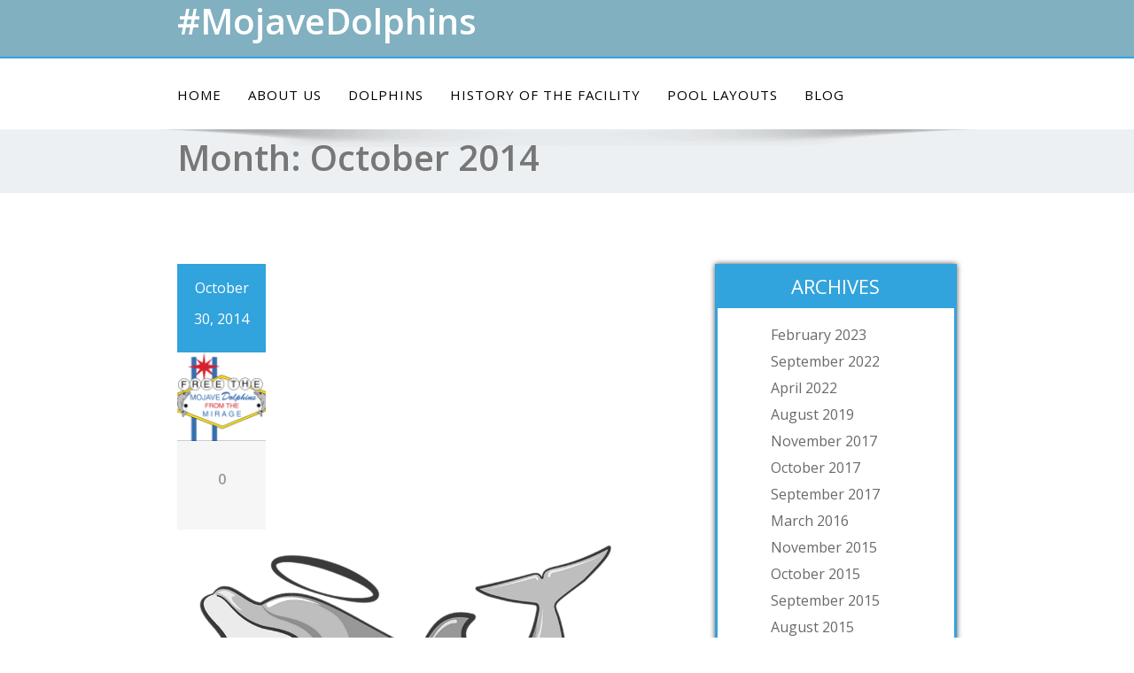

--- FILE ---
content_type: text/html; charset=UTF-8
request_url: https://mojavedolphins.com/2014/10/
body_size: 18745
content:
<!DOCTYPE html>
<!--[if lt IE 7]>
<html class="no-js lt-ie9 lt-ie8 lt-ie7"> <![endif]-->
<!--[if IE 7]>
<html class="no-js lt-ie9 lt-ie8"> <![endif]-->
<!--[if IE 8]>
<html class="no-js lt-ie9"> <![endif]-->
<!--[if gt IE 8]><!-->
<html lang="en-US"><!--<![endif]-->
<head>
    <meta http-equiv="X-UA-Compatible" content="IE=edge">
    <meta name="viewport" content="width=device-width, initial-scale=1.0">
    <meta charset="UTF-8"/>
    <title>October 2014 &#8211; #MojaveDolphins</title>
<meta name='robots' content='max-image-preview:large' />
<link rel='dns-prefetch' href='//fonts.googleapis.com' />
<link rel="alternate" type="application/rss+xml" title="#MojaveDolphins &raquo; Feed" href="https://mojavedolphins.com/feed/" />
<link rel="alternate" type="application/rss+xml" title="#MojaveDolphins &raquo; Comments Feed" href="https://mojavedolphins.com/comments/feed/" />
<style id='wp-img-auto-sizes-contain-inline-css' type='text/css'>
img:is([sizes=auto i],[sizes^="auto," i]){contain-intrinsic-size:3000px 1500px}
/*# sourceURL=wp-img-auto-sizes-contain-inline-css */
</style>
<style id='wp-emoji-styles-inline-css' type='text/css'>

	img.wp-smiley, img.emoji {
		display: inline !important;
		border: none !important;
		box-shadow: none !important;
		height: 1em !important;
		width: 1em !important;
		margin: 0 0.07em !important;
		vertical-align: -0.1em !important;
		background: none !important;
		padding: 0 !important;
	}
/*# sourceURL=wp-emoji-styles-inline-css */
</style>
<style id='wp-block-library-inline-css' type='text/css'>
:root{--wp-block-synced-color:#7a00df;--wp-block-synced-color--rgb:122,0,223;--wp-bound-block-color:var(--wp-block-synced-color);--wp-editor-canvas-background:#ddd;--wp-admin-theme-color:#007cba;--wp-admin-theme-color--rgb:0,124,186;--wp-admin-theme-color-darker-10:#006ba1;--wp-admin-theme-color-darker-10--rgb:0,107,160.5;--wp-admin-theme-color-darker-20:#005a87;--wp-admin-theme-color-darker-20--rgb:0,90,135;--wp-admin-border-width-focus:2px}@media (min-resolution:192dpi){:root{--wp-admin-border-width-focus:1.5px}}.wp-element-button{cursor:pointer}:root .has-very-light-gray-background-color{background-color:#eee}:root .has-very-dark-gray-background-color{background-color:#313131}:root .has-very-light-gray-color{color:#eee}:root .has-very-dark-gray-color{color:#313131}:root .has-vivid-green-cyan-to-vivid-cyan-blue-gradient-background{background:linear-gradient(135deg,#00d084,#0693e3)}:root .has-purple-crush-gradient-background{background:linear-gradient(135deg,#34e2e4,#4721fb 50%,#ab1dfe)}:root .has-hazy-dawn-gradient-background{background:linear-gradient(135deg,#faaca8,#dad0ec)}:root .has-subdued-olive-gradient-background{background:linear-gradient(135deg,#fafae1,#67a671)}:root .has-atomic-cream-gradient-background{background:linear-gradient(135deg,#fdd79a,#004a59)}:root .has-nightshade-gradient-background{background:linear-gradient(135deg,#330968,#31cdcf)}:root .has-midnight-gradient-background{background:linear-gradient(135deg,#020381,#2874fc)}:root{--wp--preset--font-size--normal:16px;--wp--preset--font-size--huge:42px}.has-regular-font-size{font-size:1em}.has-larger-font-size{font-size:2.625em}.has-normal-font-size{font-size:var(--wp--preset--font-size--normal)}.has-huge-font-size{font-size:var(--wp--preset--font-size--huge)}.has-text-align-center{text-align:center}.has-text-align-left{text-align:left}.has-text-align-right{text-align:right}.has-fit-text{white-space:nowrap!important}#end-resizable-editor-section{display:none}.aligncenter{clear:both}.items-justified-left{justify-content:flex-start}.items-justified-center{justify-content:center}.items-justified-right{justify-content:flex-end}.items-justified-space-between{justify-content:space-between}.screen-reader-text{border:0;clip-path:inset(50%);height:1px;margin:-1px;overflow:hidden;padding:0;position:absolute;width:1px;word-wrap:normal!important}.screen-reader-text:focus{background-color:#ddd;clip-path:none;color:#444;display:block;font-size:1em;height:auto;left:5px;line-height:normal;padding:15px 23px 14px;text-decoration:none;top:5px;width:auto;z-index:100000}html :where(.has-border-color){border-style:solid}html :where([style*=border-top-color]){border-top-style:solid}html :where([style*=border-right-color]){border-right-style:solid}html :where([style*=border-bottom-color]){border-bottom-style:solid}html :where([style*=border-left-color]){border-left-style:solid}html :where([style*=border-width]){border-style:solid}html :where([style*=border-top-width]){border-top-style:solid}html :where([style*=border-right-width]){border-right-style:solid}html :where([style*=border-bottom-width]){border-bottom-style:solid}html :where([style*=border-left-width]){border-left-style:solid}html :where(img[class*=wp-image-]){height:auto;max-width:100%}:where(figure){margin:0 0 1em}html :where(.is-position-sticky){--wp-admin--admin-bar--position-offset:var(--wp-admin--admin-bar--height,0px)}@media screen and (max-width:600px){html :where(.is-position-sticky){--wp-admin--admin-bar--position-offset:0px}}

/*# sourceURL=wp-block-library-inline-css */
</style><style id='global-styles-inline-css' type='text/css'>
:root{--wp--preset--aspect-ratio--square: 1;--wp--preset--aspect-ratio--4-3: 4/3;--wp--preset--aspect-ratio--3-4: 3/4;--wp--preset--aspect-ratio--3-2: 3/2;--wp--preset--aspect-ratio--2-3: 2/3;--wp--preset--aspect-ratio--16-9: 16/9;--wp--preset--aspect-ratio--9-16: 9/16;--wp--preset--color--black: #000000;--wp--preset--color--cyan-bluish-gray: #abb8c3;--wp--preset--color--white: #ffffff;--wp--preset--color--pale-pink: #f78da7;--wp--preset--color--vivid-red: #cf2e2e;--wp--preset--color--luminous-vivid-orange: #ff6900;--wp--preset--color--luminous-vivid-amber: #fcb900;--wp--preset--color--light-green-cyan: #7bdcb5;--wp--preset--color--vivid-green-cyan: #00d084;--wp--preset--color--pale-cyan-blue: #8ed1fc;--wp--preset--color--vivid-cyan-blue: #0693e3;--wp--preset--color--vivid-purple: #9b51e0;--wp--preset--gradient--vivid-cyan-blue-to-vivid-purple: linear-gradient(135deg,rgb(6,147,227) 0%,rgb(155,81,224) 100%);--wp--preset--gradient--light-green-cyan-to-vivid-green-cyan: linear-gradient(135deg,rgb(122,220,180) 0%,rgb(0,208,130) 100%);--wp--preset--gradient--luminous-vivid-amber-to-luminous-vivid-orange: linear-gradient(135deg,rgb(252,185,0) 0%,rgb(255,105,0) 100%);--wp--preset--gradient--luminous-vivid-orange-to-vivid-red: linear-gradient(135deg,rgb(255,105,0) 0%,rgb(207,46,46) 100%);--wp--preset--gradient--very-light-gray-to-cyan-bluish-gray: linear-gradient(135deg,rgb(238,238,238) 0%,rgb(169,184,195) 100%);--wp--preset--gradient--cool-to-warm-spectrum: linear-gradient(135deg,rgb(74,234,220) 0%,rgb(151,120,209) 20%,rgb(207,42,186) 40%,rgb(238,44,130) 60%,rgb(251,105,98) 80%,rgb(254,248,76) 100%);--wp--preset--gradient--blush-light-purple: linear-gradient(135deg,rgb(255,206,236) 0%,rgb(152,150,240) 100%);--wp--preset--gradient--blush-bordeaux: linear-gradient(135deg,rgb(254,205,165) 0%,rgb(254,45,45) 50%,rgb(107,0,62) 100%);--wp--preset--gradient--luminous-dusk: linear-gradient(135deg,rgb(255,203,112) 0%,rgb(199,81,192) 50%,rgb(65,88,208) 100%);--wp--preset--gradient--pale-ocean: linear-gradient(135deg,rgb(255,245,203) 0%,rgb(182,227,212) 50%,rgb(51,167,181) 100%);--wp--preset--gradient--electric-grass: linear-gradient(135deg,rgb(202,248,128) 0%,rgb(113,206,126) 100%);--wp--preset--gradient--midnight: linear-gradient(135deg,rgb(2,3,129) 0%,rgb(40,116,252) 100%);--wp--preset--font-size--small: 13px;--wp--preset--font-size--medium: 20px;--wp--preset--font-size--large: 36px;--wp--preset--font-size--x-large: 42px;--wp--preset--spacing--20: 0.44rem;--wp--preset--spacing--30: 0.67rem;--wp--preset--spacing--40: 1rem;--wp--preset--spacing--50: 1.5rem;--wp--preset--spacing--60: 2.25rem;--wp--preset--spacing--70: 3.38rem;--wp--preset--spacing--80: 5.06rem;--wp--preset--shadow--natural: 6px 6px 9px rgba(0, 0, 0, 0.2);--wp--preset--shadow--deep: 12px 12px 50px rgba(0, 0, 0, 0.4);--wp--preset--shadow--sharp: 6px 6px 0px rgba(0, 0, 0, 0.2);--wp--preset--shadow--outlined: 6px 6px 0px -3px rgb(255, 255, 255), 6px 6px rgb(0, 0, 0);--wp--preset--shadow--crisp: 6px 6px 0px rgb(0, 0, 0);}:where(.is-layout-flex){gap: 0.5em;}:where(.is-layout-grid){gap: 0.5em;}body .is-layout-flex{display: flex;}.is-layout-flex{flex-wrap: wrap;align-items: center;}.is-layout-flex > :is(*, div){margin: 0;}body .is-layout-grid{display: grid;}.is-layout-grid > :is(*, div){margin: 0;}:where(.wp-block-columns.is-layout-flex){gap: 2em;}:where(.wp-block-columns.is-layout-grid){gap: 2em;}:where(.wp-block-post-template.is-layout-flex){gap: 1.25em;}:where(.wp-block-post-template.is-layout-grid){gap: 1.25em;}.has-black-color{color: var(--wp--preset--color--black) !important;}.has-cyan-bluish-gray-color{color: var(--wp--preset--color--cyan-bluish-gray) !important;}.has-white-color{color: var(--wp--preset--color--white) !important;}.has-pale-pink-color{color: var(--wp--preset--color--pale-pink) !important;}.has-vivid-red-color{color: var(--wp--preset--color--vivid-red) !important;}.has-luminous-vivid-orange-color{color: var(--wp--preset--color--luminous-vivid-orange) !important;}.has-luminous-vivid-amber-color{color: var(--wp--preset--color--luminous-vivid-amber) !important;}.has-light-green-cyan-color{color: var(--wp--preset--color--light-green-cyan) !important;}.has-vivid-green-cyan-color{color: var(--wp--preset--color--vivid-green-cyan) !important;}.has-pale-cyan-blue-color{color: var(--wp--preset--color--pale-cyan-blue) !important;}.has-vivid-cyan-blue-color{color: var(--wp--preset--color--vivid-cyan-blue) !important;}.has-vivid-purple-color{color: var(--wp--preset--color--vivid-purple) !important;}.has-black-background-color{background-color: var(--wp--preset--color--black) !important;}.has-cyan-bluish-gray-background-color{background-color: var(--wp--preset--color--cyan-bluish-gray) !important;}.has-white-background-color{background-color: var(--wp--preset--color--white) !important;}.has-pale-pink-background-color{background-color: var(--wp--preset--color--pale-pink) !important;}.has-vivid-red-background-color{background-color: var(--wp--preset--color--vivid-red) !important;}.has-luminous-vivid-orange-background-color{background-color: var(--wp--preset--color--luminous-vivid-orange) !important;}.has-luminous-vivid-amber-background-color{background-color: var(--wp--preset--color--luminous-vivid-amber) !important;}.has-light-green-cyan-background-color{background-color: var(--wp--preset--color--light-green-cyan) !important;}.has-vivid-green-cyan-background-color{background-color: var(--wp--preset--color--vivid-green-cyan) !important;}.has-pale-cyan-blue-background-color{background-color: var(--wp--preset--color--pale-cyan-blue) !important;}.has-vivid-cyan-blue-background-color{background-color: var(--wp--preset--color--vivid-cyan-blue) !important;}.has-vivid-purple-background-color{background-color: var(--wp--preset--color--vivid-purple) !important;}.has-black-border-color{border-color: var(--wp--preset--color--black) !important;}.has-cyan-bluish-gray-border-color{border-color: var(--wp--preset--color--cyan-bluish-gray) !important;}.has-white-border-color{border-color: var(--wp--preset--color--white) !important;}.has-pale-pink-border-color{border-color: var(--wp--preset--color--pale-pink) !important;}.has-vivid-red-border-color{border-color: var(--wp--preset--color--vivid-red) !important;}.has-luminous-vivid-orange-border-color{border-color: var(--wp--preset--color--luminous-vivid-orange) !important;}.has-luminous-vivid-amber-border-color{border-color: var(--wp--preset--color--luminous-vivid-amber) !important;}.has-light-green-cyan-border-color{border-color: var(--wp--preset--color--light-green-cyan) !important;}.has-vivid-green-cyan-border-color{border-color: var(--wp--preset--color--vivid-green-cyan) !important;}.has-pale-cyan-blue-border-color{border-color: var(--wp--preset--color--pale-cyan-blue) !important;}.has-vivid-cyan-blue-border-color{border-color: var(--wp--preset--color--vivid-cyan-blue) !important;}.has-vivid-purple-border-color{border-color: var(--wp--preset--color--vivid-purple) !important;}.has-vivid-cyan-blue-to-vivid-purple-gradient-background{background: var(--wp--preset--gradient--vivid-cyan-blue-to-vivid-purple) !important;}.has-light-green-cyan-to-vivid-green-cyan-gradient-background{background: var(--wp--preset--gradient--light-green-cyan-to-vivid-green-cyan) !important;}.has-luminous-vivid-amber-to-luminous-vivid-orange-gradient-background{background: var(--wp--preset--gradient--luminous-vivid-amber-to-luminous-vivid-orange) !important;}.has-luminous-vivid-orange-to-vivid-red-gradient-background{background: var(--wp--preset--gradient--luminous-vivid-orange-to-vivid-red) !important;}.has-very-light-gray-to-cyan-bluish-gray-gradient-background{background: var(--wp--preset--gradient--very-light-gray-to-cyan-bluish-gray) !important;}.has-cool-to-warm-spectrum-gradient-background{background: var(--wp--preset--gradient--cool-to-warm-spectrum) !important;}.has-blush-light-purple-gradient-background{background: var(--wp--preset--gradient--blush-light-purple) !important;}.has-blush-bordeaux-gradient-background{background: var(--wp--preset--gradient--blush-bordeaux) !important;}.has-luminous-dusk-gradient-background{background: var(--wp--preset--gradient--luminous-dusk) !important;}.has-pale-ocean-gradient-background{background: var(--wp--preset--gradient--pale-ocean) !important;}.has-electric-grass-gradient-background{background: var(--wp--preset--gradient--electric-grass) !important;}.has-midnight-gradient-background{background: var(--wp--preset--gradient--midnight) !important;}.has-small-font-size{font-size: var(--wp--preset--font-size--small) !important;}.has-medium-font-size{font-size: var(--wp--preset--font-size--medium) !important;}.has-large-font-size{font-size: var(--wp--preset--font-size--large) !important;}.has-x-large-font-size{font-size: var(--wp--preset--font-size--x-large) !important;}
/*# sourceURL=global-styles-inline-css */
</style>

<style id='classic-theme-styles-inline-css' type='text/css'>
/*! This file is auto-generated */
.wp-block-button__link{color:#fff;background-color:#32373c;border-radius:9999px;box-shadow:none;text-decoration:none;padding:calc(.667em + 2px) calc(1.333em + 2px);font-size:1.125em}.wp-block-file__button{background:#32373c;color:#fff;text-decoration:none}
/*# sourceURL=/wp-includes/css/classic-themes.min.css */
</style>
<link rel='stylesheet' id='bootstrap-css' href='https://mojavedolphins.com/wp-content/themes/enigma/css/bootstrap.css?ver=6.9' type='text/css' media='all' />
<link rel='stylesheet' id='enigma-default-css' href='https://mojavedolphins.com/wp-content/themes/enigma/css/default.css?ver=6.9' type='text/css' media='all' />
<link rel='stylesheet' id='enigma-theme-css' href='https://mojavedolphins.com/wp-content/themes/enigma/css/enigma-theme.css?ver=6.9' type='text/css' media='all' />
<link rel='stylesheet' id='enigma-media-responsive-css' href='https://mojavedolphins.com/wp-content/themes/enigma/css/media-responsive.css?ver=6.9' type='text/css' media='all' />
<link rel='stylesheet' id='enigma-animations-css' href='https://mojavedolphins.com/wp-content/themes/enigma/css/animations.css?ver=6.9' type='text/css' media='all' />
<link rel='stylesheet' id='enigma-theme-animtae-css' href='https://mojavedolphins.com/wp-content/themes/enigma/css/theme-animtae.css?ver=6.9' type='text/css' media='all' />
<link rel='stylesheet' id='fontawesome-630-css' href='https://mojavedolphins.com/wp-content/themes/enigma/css/fontawesome6.3.0/css/all.min.css?ver=6.9' type='text/css' media='all' />
<link rel='stylesheet' id='enigma-style-sheet-css' href='https://mojavedolphins.com/wp-content/themes/enigma/style.css?ver=6.9' type='text/css' media='all' />
<link rel='stylesheet' id='enigma-google-fonts-css' href='https://fonts.googleapis.com/css?family=Open%2BSans%3A600%2C700%7CRoboto%3A700%7CRaleway%3A600&#038;ver=6.9' type='text/css' media='all' />
<link rel='stylesheet' id='main_heading_font-css' href='https://fonts.googleapis.com/css?family=Open+Sans%3A300%2C400%2C600%2C700%2C900%2C300italic%2C400italic%2C600italic%2C700italic%2C900italic&#038;ver=6.9' type='text/css' media='all' />
<link rel='stylesheet' id='menu_font-css' href='https://fonts.googleapis.com/css?family=Open+Sans%3A300%2C400%2C600%2C700%2C900%2C300italic%2C400italic%2C600italic%2C700italic%2C900italic&#038;ver=6.9' type='text/css' media='all' />
<link rel='stylesheet' id='theme_title-css' href='https://fonts.googleapis.com/css?family=Open+Sans%3A300%2C400%2C600%2C700%2C900%2C300italic%2C400italic%2C600italic%2C700italic%2C900italic&#038;ver=6.9' type='text/css' media='all' />
<link rel='stylesheet' id='desc_font_all-css' href='https://fonts.googleapis.com/css?family=Open+Sans%3A300%2C400%2C600%2C700%2C900%2C300italic%2C400italic%2C600italic%2C700italic%2C900italic&#038;ver=6.9' type='text/css' media='all' />
<style id='custom-header-style-inline-css' type='text/css'>
.logo a h1, .logo p {
		font-family: Open Sans!important;
		}
		.main-navigation a, .navbar-default .navbar-nav > li > a, .dropdown-menu > li > a{
			font-family: Open Sans!important ;
		}
		.carousel-text h1, .enigma_heading_title h3, .enigma_blog_thumb_wrapper h2 a, .sub-title, .enigma_footer_widget_title, .enigma_sidebar_widget_title h2 {
			font-family: Open Sans;
		}

		.head-contact-info li a,
		.enigma_blog_thumb_wrapper p, 
		.enigma_blog_thumb_date li, 
		.enigma_header_breadcrum_title h1, 
		.breadcrumb li a, .breadcrumb li, 
		.enigma_fuul_blog_detail_padding h2, 
		.enigma_fuul_blog_detail_padding p, 
		.enigma_comment_form_section h2, 
		.enigma_comment_form_section label, 
		.enigma_comment_form_section p,
		.enigma_comment_form_section a,
		.logged_in_as p, .enigma_blog_comment a,
		.enigma_blog_post_content p, 
		.enigma_comment_title h3, 
		.enigma_comment_detail_title, 
		.enigma_comment_date, 
		.enigma_comment_detail p, 
		.reply a, .enigma_blog_read_btn,
		.enigma_cotact_form_div p,
		 label, .enigma_con_input_control, 
		 .enigma_contact_info li .text, 
		 .enigma_contact_info li .desc, 
		 .enigma_send_button, #enigma_send_button, .enigma_home_portfolio_caption h3 a,
		 .enigma_service_detail h3 a, .enigma_service_detail p, 
		 .carousel-list li,
		.carousel-text .enigma_blog_read_btn,
		.pos, .error_404 p,
		.long h3, .enigma_testimonial_area p, h3, span,
		.enigma_footer_area p,
		.enigma_callout_area p, .enigma_callout_area a,
		.enigma_footer_widget_column ul li a, .enigma_footer_widget_column .textwidget
		.enigma_sidebar_widget_title h2,
		.enigma_sidebar_link p a, .enigma_sidebar_widget ul li a
		{
			font-family: Open Sans;
		}
    
    a,a:hover,
    .enigma_fuul_blog_detail_padding h2 a,
    .wl-theme-pagination a.page-numbers,
    .wl-theme-pagination span.page-numbers,
    .enigma_service_area:hover .enigma_service_iocn i,
    .enigma_service_area:focus .enigma_service_iocn i,
    .enigma_service_iocn_2 i,
    .enigma_home_portfolio_showcase .enigma_home_portfolio_showcase_icons a:hover,
    .enigma_home_portfolio_showcase .enigma_home_portfolio_showcase_icons a:focus,.enigma_proejct_button a:hover,
.enigma_proejct_button a:focus,.enigma-project-detail-sidebar .launch-enigma-project a:hover,
.enigma-project-detail-sidebar .launch-enigma-project a:focus,.enigma_gallery_showcase .enigma_gallery_showcase_icons a:hover,
.enigma_gallery_showcase .enigma_gallery_showcase_icons a:focus,.enigma_blog_thumb_wrapper h2 a,.enigma_blog_thumb_date li i,.enigma_blog_thumb_wrapper h2:hover a,.enigma_blog_thumb_date li i,.enigma_blog_thumb_wrapper h2:focus a ,.enigma_cats a i,.enigma_tags a i,.enigma_blog_thumb_wrapper span a i,.carousel-text .enigma_blog_read_btn:hover,
.carousel-text .enigma_blog_read_btn:focus,.enigma_blog_thumb_wrapper_showcase .enigma_blog_thumb_wrapper_showcase_icons a:hover,
.enigma_blog_thumb_wrapper_showcase .enigma_blog_thumb_wrapper_showcase_icons a:focus,.enigma_blog_comment:hover h6,
.enigma_blog_comment:hover i,
.enigma_blog_comment:focus h6,
.enigma_blog_comment:focus i,
.enigma_fuul_blog_detail_padding h2,
.enigma_fuul_blog_detail_padding h2 a,
.enigma_fuul_blog_detail_padding h2 a:hover,
.enigma_fuul_blog_detail_padding h2 a:focus,
.enigma_recent_widget_post h3 a,
.enigma_sidebar_link p a:hover,.enigma_sidebar_widget ul li a:hover,
.enigma_sidebar_link p a:focus,.enigma_sidebar_widget ul li a:focus,.reply a,.breadcrumb li a,.enigma_testimonial_area i,
.enigma_footer_widget_column ul li a:hover,.enigma_footer_widget_column ul li a:focus,.enigma_carousel-next i,.enigma_carousel-prev i,.enigma_team_showcase .enigma_team_showcase_icons a:hover,
.enigma_team_showcase .enigma_team_showcase_icons a:focus,.enigma_contact_info li .desc,.enigma_dropcape_simple span,.enigma_blog_read_btn:hover, .enigma_blog_read_btn:focus
{
        color: #31A3DD;
    }
    
    #btn-to-top,.wl-theme-pagination span.page-numbers.current,.hd_cover,.collapse ul.nav li.current-menu-item .dropdown-toggle,
.collapse ul.nav li.current-menu-parent .dropdown-toggle,
.collapse ul.nav li.current_page_ancestor .dropdown-toggle,
.navbar-default .navbar-collapse ul.nav li.current-menu-item .dropdown-toggle .collapse ul.nav li.current_page_ancestor .dropdown-toggle,
.navbar-default .navbar-collapse ul.nav li.current-menu-parent .dropdown-toggle,.navbar-default .navbar-collapse ul.nav li.current_page_ancestor .dropdown-toggle,.enigma_service_iocn,.enigma_home_portfolio_showcase .enigma_home_portfolio_showcase_icons a,.enigma_home_portfolio_caption:hover,
.enigma_home_portfolio_caption:focus,.img-wrapper:hover .enigma_home_portfolio_caption,
.img-wrapper:focus .enigma_home_portfolio_caption,.enigma_carousel-next:hover,
.enigma_carousel-prev:hover,
.enigma_carousel-next:focus,
.enigma_carousel-prev:focus,.enigma_gallery_showcase .enigma_gallery_showcase_icons a,.enigma_cats a:hover,
.enigma_tags a:hover,
.enigma_cats a:focus,
.enigma_tags a:focus,.enigma_blog_read_btn,.enigma_blog_thumb_wrapper_showcase .enigma_blog_thumb_wrapper_showcase_icons a,
.enigma_post_date,.enigma_sidebar_widget_title,.enigma_widget_tags a:hover,.enigma_widget_tags a:focus,.tagcloud a:hover,.tagcloud a:focus,.enigma_author_detail_wrapper,.btn-search ,#enigma_send_button:hover,#enigma_send_button:focus,.enigma_send_button:hover,.enigma_send_button:focus,.pager a.selected,
.enigma_blog_pagi a.active,.enigma_blog_pagi a:hover,.enigma_blog_pagi a:focus,.nav-pills>li.active>a:focus,.nav-stacked>li.active>a,.nav-stacked>li.active>a:focus,
    .nav-stacked>li.active>a:hover,
    .nav-stacked>li.active>a:focus,.navbar-default .navbar-toggle:focus,
    .navbar-default .navbar-toggle:hover,
    .navbar-default .navbar-toggle:focus,
    .navbar-toggle,.enigma_client_next:hover,.enigma_client_next:focus,.enigma_client_prev:hover,
.enigma_client_prev:focus,.enigma_team_showcase .enigma_team_showcase_icons a,.enigma_team_caption:hover,.enigma_team_caption:focus,.enigma_team_wrapper:hover .enigma_team_caption,.enigma_callout_area,.enigma_footer_area,.enigma_dropcape_square span,.enigma_dropcape_circle span,.progress-bar,.btn-search,.dropdown-menu .active a, .navbar .nav-menu>.active>a, .navbar .nav-menu>.active>a:focus, .navbar .nav-menu>.active>a:hover, .navbar .nav-menu>.open>a, .navbar .nav-menu>.open>a:focus, .navbar .nav-menu>.open>a:hover, .navbar .nav-menu>li>a:focus, .navbar .nav-menu>li>a:hover,.carousel-list li,.main-navigation ul ul
    {
        background-color:#31A3DD;
    }
    .enigma_con_textarea_control:focus,.enigma_contact_input_control:focus,.enigma_contact_textarea_control:focus,.enigma_panel-blue,.enigma_panel-blue>.panel-heading,#enigma_send_button,.enigma_send_button
    {
        border-color:#31A3DD ;
    }
    .navigation_menu
    {
        border-top:2px solid#31A3DD ;
    }
    .img-wrapper:hover .enigma_home_portfolio_caption,
.img-wrapper:focus .enigma_home_portfolio_caption
    {
        border-left:1px solid#31A3DD ;
    }
    .enigma_sidebar_widget,.enigma_author_detail_wrapper,.enigma_blockquote_section blockquote
    {
        border-left:3px solid#31A3DD ;
    }
    .enigma_sidebar_widget
    {
        border-right:3px solid#31A3DD ;
    }
    .img-wrapper:hover .enigma_home_portfolio_caption,
.img-wrapper:focus .enigma_home_portfolio_caption
    {
        border-right:1px solid#31A3DD ;
    }
    .enigma_heading_title h3,.enigma_heading_title2 h3,.enigma_home_portfolio_caption,.img-wrapper:hover .enigma_home_portfolio_caption,
.img-wrapper:focus .enigma_home_portfolio_caption,.enigma_blog_thumb_wrapper,.enigma_sidebar_widget
    {
        border-bottom:4px solid#31A3DD ;
    }
    .wl-theme-pagination span.page-numbers.current,.wl-theme-pagination a.page-numbers,.enigma_widget_tags a:hover,.enigma_widget_tags a:focus,.tagcloud a:hover,.tagcloud a:focus,.navbar-toggle
    {
        border:1px solid#31A3DD !important;
    }
    .enigma_testimonial_area img
    {
        border:10px solid#31A3DD ;
    }
    .enigma_send_button , #enigma_send_button,.enigma_home_portfolio_showcase .enigma_home_portfolio_showcase_icons a,
    .enigma_home_portfolio_showcase .enigma_home_portfolio_showcase_icons a:hover,
.enigma_home_portfolio_showcase .enigma_home_portfolio_showcase_icons a:focus,.enigma_proejct_button a,
.enigma_carousel-next,.enigma_carousel-prev,
.enigma_proejct_button a:hover,
.enigma_carousel-next,.enigma_carousel-prev,
.enigma_proejct_button a:focus,.enigma_portfolio_detail_pagi li a,.enigma_portfolio_detail_pagi li a:hover,
.enigma_portfolio_detail_pagi li a:focus,.enigma-project-detail-sidebar .launch-enigma-project a,.enigma-project-detail-sidebar .launch-enigma-project a:hover,
.enigma-project-detail-sidebar .launch-enigma-project a:focus,.enigma_gallery_showcase .enigma_gallery_showcase_icons a,.enigma_gallery_showcase .enigma_gallery_showcase_icons a:hover,
.enigma_gallery_showcase .enigma_gallery_showcase_icons a:focus,.enigma_blog_read_btn,.enigma_blog_thumb_wrapper_showcase .enigma_blog_thumb_wrapper_showcase_icons a:hover,
.enigma_blog_thumb_wrapper_showcase .enigma_blog_thumb_wrapper_showcase_icons a:focus,#enigma_send_button:hover,#enigma_send_button:focus,.enigma_send_button:hover,.enigma_send_button:focus,.pager a,.pager a.selected,.enigma_client_next,.enigma_client_prev,.enigma_team_showcase .enigma_team_showcase_icons a,.enigma_team_showcase .enigma_team_showcase_icons a:hover,
.enigma_team_showcase .enigma_team_showcase_icons a:focus
    {
        border:2px solid#31A3DD ;
    }
    .enigma_service_iocn,.enigma_service_iocn_2 i,.nav-pills>li>a,.nav-stacked>li>a ,.enigma_client_wrapper:hover,.enigma_client_wrapper:focus
    {
        border:4px solid#31A3DD ;
    }
    
    {
        box-shadow: 0px 0px 12px #31A3DD ;
    }
   
    {
        box-shadow: 0 0 14px 0 #31A3DD ;
    }
    .logo img{
        height:100px;
        width:100px;
    }
/*# sourceURL=custom-header-style-inline-css */
</style>
<script type="text/javascript" src="https://mojavedolphins.com/wp-includes/js/jquery/jquery.min.js?ver=3.7.1" id="jquery-core-js"></script>
<script type="text/javascript" src="https://mojavedolphins.com/wp-includes/js/jquery/jquery-migrate.min.js?ver=3.4.1" id="jquery-migrate-js"></script>
<link rel="https://api.w.org/" href="https://mojavedolphins.com/wp-json/" /><link rel="EditURI" type="application/rsd+xml" title="RSD" href="https://mojavedolphins.com/xmlrpc.php?rsd" />
<meta name="generator" content="WordPress 6.9" />
<link rel="icon" href="https://mojavedolphins.com/wp-content/uploads/2015/08/dc-53x53.png" sizes="32x32" />
<link rel="icon" href="https://mojavedolphins.com/wp-content/uploads/2015/08/dc-254x254.png" sizes="192x192" />
<link rel="apple-touch-icon" href="https://mojavedolphins.com/wp-content/uploads/2015/08/dc-254x254.png" />
<meta name="msapplication-TileImage" content="https://mojavedolphins.com/wp-content/uploads/2015/08/dc.png" />
		<style type="text/css" id="wp-custom-css">
			.enigma_tags {
	display: none !important;
}

.enigma_blog_thumb_footer {
	display: none !important;
}

.navbar-nav {
	float: none !important;
	display: inline-block !important;
}

.navbar-default .navbar-collapse, .navbar-default .navbar-form {
	text-align: center !important;
}

.navbar-default .navbar-nav > .active > a, .navbar-default .navbar-nav > .active > a:hover, .navbar-default .navbar-nav > .active > a:focus, .dropdown-menu .active a {
	background-color: #82b0c1 !important;
}

.navbar-default .navbar-nav > .open > a, .navbar-default .navbar-nav > .open > a:hover, .navbar-default .navbar-nav > .open > a:focus {
	background-color: #82b0c1 !important;
}

.dropdown-menu {
	background-color: #82b0c1 !important;
}

.carousel-list li {
	background: #82b0c1 !important;
}

.enigma_blog_read_btn {
	border: 2px solid #82b0c1 !important;
	background-size: 100% 200%;
	background-color: #82b0c1 !important;
	background-image: linear-gradient(to bottom,#82b0c1 50%,#fff 50%) !important;
}

.carousel-text .enigma_blog_read_btn:hover {
	color: #82b0c1 !important;
}

.enigma_service_area:hover .enigma_service_iocn i {
	color: #82b0c1 !important;
}

.enigma_service_iocn {
	border: 4px solid #82b0c1 !important;
	background-color: #82b0c1 !important;
	background-size: 100% 200%;
	background-image: linear-gradient(to bottom,#82b0c1 50%,#fff 50%) !important;
}

.enigma_service_detail h3 a {
	color: #82b0c1 !important;
}

.enigma_heading_title h3 {
	border-bottom: 4px solid #82b0c1 !important;
}

.enigma_home_portfolio_showcase .enigma_home_portfolio_showcase_icons a {
	background-color: #82b0c1 !important;
	border: 2px solid #82b0c1 !important;
}

.enigma_home_portfolio_showcase .enigma_home_portfolio_showcase_icons a i:hover {
	color: #82b0c1 !important;
}

.header_section {
	background-color: #81b0c1 !important;
}

.enigma_footer_widget_area {
	background: #bed0d9 !important;
}

.enigma_callout_area {
	background-color: #82b0c1 !important;
}

.enigma_footer_area {
	background: #82b0c1 !important;
}

.enigma_footer_area p {
	color: #fffff !important;
}

.enigma_footer_area p a {
	color: #ffffff !important;
}

.navbar li:hover a {
	background-color: #82b0c1 !important;
}

.enigma_blog_thumb_wrapper h2 a {
	color: #c49a6c !important;
}

.enigma_blog_thumb_wrapper {
	border-bottom: 3px solid #c49a6c !important;
}

.enigma_carousel-prev i, .enigma_carousel-next i {
	color: #c49a6c !important;
}

.enigma_carousel-prev, .enigma_carousel-next {
	border: 2px solid #c49a6c !important;
}

.enigma_home_portfolio_caption {
	border-bottom: 4px solid #82b0c1 !important;
}

.enigma_home_portfolio_caption:hover {
	background: #82b0c1 !important;
}

.img-wrapper:hover .enigma_home_portfolio_caption {
	background: #82b0c1 !important;
}

.enigma_service {
	padding-bottom: 5px !important;
}

.enigma_project_section {
	padding-top: 10px !important;
	padding-bottom: 5px !important;
}

.enigma_blog_area {
	padding-top: 10px !important;
	padding-bottom: 15px !important;
}

.enigma_callout_shadow {
	background: none !important;
}		</style>
		<link rel='stylesheet' id='custom-header-style1-css' href='https://mojavedolphins.com/wp-content/themes/enigma/css/custom-header-style.css?ver=6.9' type='text/css' media='all' />
<style id='custom-header-style1-inline-css' type='text/css'>
.logo h1, .logo p {
				color: #ffffff;
			}
/*# sourceURL=custom-header-style1-inline-css */
</style>
</head>
<body class="archive date wp-embed-responsive wp-theme-enigma">
        <div>
    <a class="skip-link screen-reader-text" href="#content">Skip to content</a>
    <!-- Header Section -->
    <div class="header_section hd_cover">
        <div class="container">
            <!-- Logo & Contact Info -->
            <div class="row">
                                    <div class="col-md-6 col-sm-12 wl_rtl">
                        <div claSS="logo">
                                                            <a href="https://mojavedolphins.com/" title="#MojaveDolphins" rel="home">
                                <h1>#MojaveDolphins</h1></a>
                                                        
                                                            <p></p>
                                                    </div>
                    </div>
                            </div>
            <!-- /Logo & Contact Info -->
        </div>
    </div>
    <!-- /Header Section -->
    <!-- Navigation  menus -->
    <div class="navigation_menu" data-spy="affix" data-offset-top="95" id="enigma_nav_top" >
        <span id="header_shadow"></span>
        <div class="container navbar-container">
            <nav id="site-navigation" class="main-navigation navbar" role="navigation">
                <div class="navbar-header">
                    <button id="nav-tog" type="button" class="navbar-toggler" data-toggle="collapse" data-target="#menu" aria-controls="#menu" aria-expanded="false" aria-label="Toggle navigation">
                        <span class="sr-only">Toggle navigation</span>
                        <span class="fas fa-bars"></span>
                    </button>
                </div>
                <div id="menu" class="collapse navbar-collapse ">
                    <div class="menu-topbar-container"><ul id="primary-menu" class="menu"><li id="menu-item-823" class="menu-item menu-item-type-custom menu-item-object-custom menu-item-home menu-item-823 "><a class="" href="https://mojavedolphins.com/">Home</a></li>
<li id="menu-item-824" class="menu-item menu-item-type-post_type menu-item-object-page menu-item-824 "><a class="" href="https://mojavedolphins.com/about/">About Us</a></li>
<li id="menu-item-2051" class="menu-item menu-item-type-post_type menu-item-object-page menu-item-2051 "><a class="" href="https://mojavedolphins.com/dolphins/">Dolphins</a></li>
<li id="menu-item-2053" class="menu-item menu-item-type-post_type menu-item-object-page menu-item-2053 "><a class="" href="https://mojavedolphins.com/history/">History of the Facility</a></li>
<li id="menu-item-2052" class="menu-item menu-item-type-post_type menu-item-object-page menu-item-2052 "><a class="" href="https://mojavedolphins.com/the-pools/">Pool Layouts</a></li>
<li id="menu-item-878" class="menu-item menu-item-type-post_type menu-item-object-page current_page_parent menu-item-878 "><a class="" href="https://mojavedolphins.com/blog/">Blog</a></li>
</ul></div>                </div>
            </nav>
        </div>
    </div>
    <div id="content" class="site-content">	<div class="enigma_header_breadcrum_title">	
		<div class="container">
			<div class="row">
							<div class="col-md-12">
					<h1> Month: <span>October 2014</span> </h1>
				</div>
				
			</div>
		</div>	
	</div>
<div class="container">	
	<div class="row enigma_blog_wrapper ">
		<div class="col-md-8">
			<div id="post-557" class="enigma_blog_full post-557 post type-post status-publish format-standard has-post-thumbnail hentry category-call-to-action category-protests-events tag-events">
    <ul class="blog-date-left">
        <li class="enigma_post_date">
            <span class="date">October 30, 2014</span>
        </li>
        <li class="enigma_post_author enigma_blog_thumb_wrapper_showcase">
            <img alt='' src='https://secure.gravatar.com/avatar/079f4440ece559e71423e6a610130427ac6f717cc1f7e660b7a542732e990ec9?s=96&#038;d=mm&#038;r=g' class='author_detail_img avatar-96 photo' height='96' width='96' />            <div class="enigma_blog_thumb_wrapper_showcase_overlays">
                <div class="enigma_blog_thumb_wrapper_showcase_overlay_inner ">
                    <div class="enigma_blog_thumb_wrapper_showcase_icons1">
                        <a href="https://mojavedolphins.com/author/mojavedolphins/">MojaveDolphins</a>
                    </div>
                </div>
            </div>
        </li>
        <li class="enigma_blog_comment"><i class="fa fa-comments-o"></i>
            <h6><a href="https://mojavedolphins.com/november-protest/#respond">0</a></h6></li>
    </ul>
    <div class="post-content-wrap">
                    <div class="enigma_blog_thumb_wrapper_showcase enigma_author">
                <div class="enigma_blog-img">
                    <img width="280" height="350" src="https://mojavedolphins.com/wp-content/uploads/2014/08/PABLOEVENT2.png" class="enigma_img_responsive wp-post-image" alt="" decoding="async" fetchpriority="high" srcset="https://mojavedolphins.com/wp-content/uploads/2014/08/PABLOEVENT2.png 1200w, https://mojavedolphins.com/wp-content/uploads/2014/08/PABLOEVENT2-240x300.png 240w, https://mojavedolphins.com/wp-content/uploads/2014/08/PABLOEVENT2-819x1024.png 819w" sizes="(max-width: 280px) 100vw, 280px" />                </div>
                            </div>
                <div class="enigma_fuul_blog_detail_padding">
            <h2><a href="https://mojavedolphins.com/november-protest/">November Protest</a></h2>
            <div class="row">
                <div class="col-md-6 col-sm-3">
                                            <p class="enigma_tags">Tags : <a href="https://mojavedolphins.com/tag/events/" rel="tag">events</a><br /></p>
                                    </div>
                <div class="col-md-6 col-sm-3">
                                            <p class="enigma_cats">Category : <a href="https://mojavedolphins.com/category/call-to-action/" rel="category tag">call to action</a> <a href="https://mojavedolphins.com/category/protests-events/" rel="category tag">protests &amp; events</a></p>
                                    </div>
            </div>
            <p>Another month has passed, and Mirage has not made any major improvements for the <a href="https://mojavedolphins.com/wp-content/uploads/2014/08/PABLOEVENT2.png"><img decoding="async" class="alignright size-medium wp-image-553" src="https://mojavedolphins.com/wp-content/uploads/2014/08/PABLOEVENT2-240x300.png" alt="PABLOEVENT2" width="240" height="300" srcset="https://mojavedolphins.com/wp-content/uploads/2014/08/PABLOEVENT2-240x300.png 240w, https://mojavedolphins.com/wp-content/uploads/2014/08/PABLOEVENT2-819x1024.png 819w, https://mojavedolphins.com/wp-content/uploads/2014/08/PABLOEVENT2.png 1200w" sizes="(max-width: 240px) 100vw, 240px" /></a>dolphins at the Mirage. We have chosen to protest on Saturday, November 8th from 3-5pm. We must continue to put pressure on the facility and let our presence be known. This is the first protest after Ric O&#8217;Barry visited, so it is very important that Mirage sees that we can still pull the numbers without him.</p>
<p>Our group always meets at the corner of Las Vegas Blvd and the northern entrance to the Mirage hotel. The tourists always come up to this section of the &#8220;lake&#8221; to take photographs, so try to stand in a long line back against the gate. The tourists will be forced to read our protest signs. If you want to stand by the <a href="https://mojavedolphins.com/wp-content/uploads/2014/10/protestlocation.gif"><img loading="lazy" decoding="async" class="alignleft wp-image-558" src="https://mojavedolphins.com/wp-content/uploads/2014/10/protestlocation.gif" alt="protestlocation" width="163" height="211" /></a>road to attract the attention of the cars, please be careful to not step off the sidewalk, the buses come very close. We also must stay out of the way of the tourists and not block the foot traffic.</p>
<p>We will bring posters for people to hold, and brochures to pass out. It would help tremendously if you were able to print some brochures and bring them because we will run out of what we have.</p>
<p>A little history on this protest- On November 9th 1978, original Mojave Dolphin Banjo was captured from the wild. He passed away on October 12th 2004. He is father to Sage, Pablo, Rascal, Maverick, and HufNPuf. Pablo was born on November 13th 1996 to Duchess and Banjo. He was transferred to Gulf World on April 9th 2006 for breeding purposes (we received Lightning). Pablo passed away six months later on November 7th 2006.</p>
<p><a href="https://mojavedolphins.com/wp-content/uploads/2014/08/protestrights.gif"><img loading="lazy" decoding="async" class="alignleft size-full wp-image-181" src="https://mojavedolphins.com/wp-content/uploads/2014/08/protestrights.gif" alt="protestrights" width="1008" height="373" /></a></p>
        </div>
    </div>
</div>
<div class="push-right">
    <hr class="blog-sep header-sep">
</div>		
				<div id="post-539" class="enigma_blog_full post-539 post type-post status-publish format-standard has-post-thumbnail hentry category-call-to-action tag-ric-obarry">
    <ul class="blog-date-left">
        <li class="enigma_post_date">
            <span class="date">October 14, 2014</span>
        </li>
        <li class="enigma_post_author enigma_blog_thumb_wrapper_showcase">
            <img alt='' src='https://secure.gravatar.com/avatar/079f4440ece559e71423e6a610130427ac6f717cc1f7e660b7a542732e990ec9?s=96&#038;d=mm&#038;r=g' class='author_detail_img avatar-96 photo' height='96' width='96' loading='lazy' />            <div class="enigma_blog_thumb_wrapper_showcase_overlays">
                <div class="enigma_blog_thumb_wrapper_showcase_overlay_inner ">
                    <div class="enigma_blog_thumb_wrapper_showcase_icons1">
                        <a href="https://mojavedolphins.com/author/mojavedolphins/">MojaveDolphins</a>
                    </div>
                </div>
            </div>
        </li>
        <li class="enigma_blog_comment"><i class="fa fa-comments-o"></i>
            <h6><a href="https://mojavedolphins.com/happy-birthday-ric-obarry/#respond">0</a></h6></li>
    </ul>
    <div class="post-content-wrap">
                    <div class="enigma_blog_thumb_wrapper_showcase enigma_author">
                <div class="enigma_blog-img">
                    <img width="503" height="350" src="https://mojavedolphins.com/wp-content/uploads/2014/10/10.png" class="enigma_img_responsive wp-post-image" alt="" decoding="async" loading="lazy" srcset="https://mojavedolphins.com/wp-content/uploads/2014/10/10.png 2339w, https://mojavedolphins.com/wp-content/uploads/2014/10/10-300x208.png 300w, https://mojavedolphins.com/wp-content/uploads/2014/10/10-1024x712.png 1024w" sizes="auto, (max-width: 503px) 100vw, 503px" />                </div>
                            </div>
                <div class="enigma_fuul_blog_detail_padding">
            <h2><a href="https://mojavedolphins.com/happy-birthday-ric-obarry/">Happy Birthday Ric O&#8217;Barry!</a></h2>
            <div class="row">
                <div class="col-md-6 col-sm-3">
                                            <p class="enigma_tags">Tags : <a href="https://mojavedolphins.com/tag/ric-obarry/" rel="tag">ric o'barry</a><br /></p>
                                    </div>
                <div class="col-md-6 col-sm-3">
                                            <p class="enigma_cats">Category : <a href="https://mojavedolphins.com/category/call-to-action/" rel="category tag">call to action</a></p>
                                    </div>
            </div>
            <p>Today, October 14th 2014, Ric O&#8217;Barry is celebrating his 75th birthday. His name first became <a href="https://mojavedolphins.com/wp-content/uploads/2014/10/ric.png"><img loading="lazy" decoding="async" class="alignright size-medium wp-image-540" src="https://mojavedolphins.com/wp-content/uploads/2014/10/ric-300x233.png" alt="ric" width="300" height="233" srcset="https://mojavedolphins.com/wp-content/uploads/2014/10/ric-300x233.png 300w, https://mojavedolphins.com/wp-content/uploads/2014/10/ric-1024x797.png 1024w, https://mojavedolphins.com/wp-content/uploads/2014/10/ric.png 1516w" sizes="auto, (max-width: 300px) 100vw, 300px" /></a>known in the 1960&#8217;s when he captured and trained the dolphins for the first oceanarium in the United States, Miami Seaquarium. On September 19th 1964, he introduced the world to dolphins via a television show called &#8220;<a href="https://www.youtube.com/watch?v=8arN4JhaPWc">Flipper</a>&#8220;. The show ran until April 15th 1967, and everyone fell in love with the dolphins smile. After one of the dolphins who played Kathy died while Ric O&#8217;Barry watched, he vowed to change public opinion about the captivity of these sentient beings. On Earth Day 1970, he founded the <a href="http://dolphinproject.net/">Dolphin Project</a> which educates the public about captivity and does what they can to help captive dolphins. Ric has rescued and released over 25 captive dolphins in Haiti, Colombia, Guatemala, Nicaragua, Brazil, the Bahamas, and the United States. He is the author of 3 books, <a href="http://www.barnesandnoble.com/w/behind-the-dolphin-smile-richard-obarry/1110912053?ean=9781608871056">Behind the Dolphin Smile</a>, <a href="http://www.barnesandnoble.com/w/to-free-a-dolphin-richard-obarry/1014236132?ean=9781580631020">To Free a Dolphin</a>, and <a href="http://www.diebucht.ch/helfen-sie-uns.html">Die Bucht</a>. In 2009, he was featured in the Academy Award winning documentary “<a href="http://www.thecovemovie.com/"><em>The Cove</em></a>” about the annual dolphin slaughter in Taiji, Japan.</p>
<p>Ric still continues to travel around the world helping dolphins after over 40 years. He was just in <a href="https://mojavedolphins.com/wp-content/uploads/2014/10/RicEating.jpg"><img loading="lazy" decoding="async" class="alignleft size-medium wp-image-541" src="https://mojavedolphins.com/wp-content/uploads/2014/10/RicEating-300x300.jpg" alt="RicMorning" width="300" height="300" srcset="https://mojavedolphins.com/wp-content/uploads/2014/10/RicEating-300x300.jpg 300w, https://mojavedolphins.com/wp-content/uploads/2014/10/RicEating-150x150.jpg 150w, https://mojavedolphins.com/wp-content/uploads/2014/10/RicEating-230x230.jpg 230w, https://mojavedolphins.com/wp-content/uploads/2014/10/RicEating.jpg 640w" sizes="auto, (max-width: 300px) 100vw, 300px" /></a>Las Vegas at the beginning of this month, he was in Taiji in September, and he will be in London in November&#8230; and who knows where in between! Wherever a dolphin needs him to be,  he goes. We here at MojaveDolphins.com think that it is time that the activists &#8220;born&#8221; from Ric&#8217;s movement give back to Ric O&#8217;Barry and the dolphins. Ric is only one person, and there are hundreds of facilities with thousands of dolphins stored in various conditions and environments worldwide. We want you to take this challenge for Ric O&#8217;Barry&#8217;s birthday. <a href="ceta-base.com/phinventory/">Look up all the dolphinariums that are in your country</a>, and then focus on the ones closest to you. Research about them. How are the dolphins kept? Is it inside or outside? How long has the facility been open? How many dolphins have died vs how many are still alive? Where do the dolphins come from? Is there a movement to bring awareness to them? What can you do to help those dolphins?</p>
<p>You don&#8217;t have to be an expert or someone with plenty of dolphin knowledge to get something <a href="https://mojavedolphins.com/wp-content/uploads/2014/10/ric8.png"><img loading="lazy" decoding="async" class="alignright size-medium wp-image-542" src="https://mojavedolphins.com/wp-content/uploads/2014/10/ric8-300x214.png" alt="ric8" width="300" height="214" srcset="https://mojavedolphins.com/wp-content/uploads/2014/10/ric8-300x214.png 300w, https://mojavedolphins.com/wp-content/uploads/2014/10/ric8-1024x730.png 1024w" sizes="auto, (max-width: 300px) 100vw, 300px" /></a>started. I was 23 years old with no marine biology background when I began getting things going for Mojave Dolphins. All you need is passion and dedication for seeing cetaceans being treated fairly and given the freedom they deserve. You learn as you go, and you meet a lot of beautiful like-minded people along the way. One person can make a difference. Don&#8217;t be afraid to be a voice for the voiceless. Lets make Ric O&#8217;Barry proud by supporting the movements to save the dolphins globally. Your involvement is needed now more than ever.</p>
<p>&nbsp;</p>
        </div>
    </div>
</div>
<div class="push-right">
    <hr class="blog-sep header-sep">
</div>		
				<div id="post-530" class="enigma_blog_full post-530 post type-post status-publish format-standard has-post-thumbnail hentry category-protests-events tag-events">
    <ul class="blog-date-left">
        <li class="enigma_post_date">
            <span class="date">October 9, 2014</span>
        </li>
        <li class="enigma_post_author enigma_blog_thumb_wrapper_showcase">
            <img alt='' src='https://secure.gravatar.com/avatar/079f4440ece559e71423e6a610130427ac6f717cc1f7e660b7a542732e990ec9?s=96&#038;d=mm&#038;r=g' class='author_detail_img avatar-96 photo' height='96' width='96' loading='lazy' />            <div class="enigma_blog_thumb_wrapper_showcase_overlays">
                <div class="enigma_blog_thumb_wrapper_showcase_overlay_inner ">
                    <div class="enigma_blog_thumb_wrapper_showcase_icons1">
                        <a href="https://mojavedolphins.com/author/mojavedolphins/">MojaveDolphins</a>
                    </div>
                </div>
            </div>
        </li>
        <li class="enigma_blog_comment"><i class="fa fa-comments-o"></i>
            <h6><a href="https://mojavedolphins.com/public-awareness-campaign/#respond">0</a></h6></li>
    </ul>
    <div class="post-content-wrap">
                    <div class="enigma_blog_thumb_wrapper_showcase enigma_author">
                <div class="enigma_blog-img">
                    <img width="525" height="350" src="https://mojavedolphins.com/wp-content/uploads/2014/10/29.jpg" class="enigma_img_responsive wp-post-image" alt="" decoding="async" loading="lazy" srcset="https://mojavedolphins.com/wp-content/uploads/2014/10/29.jpg 960w, https://mojavedolphins.com/wp-content/uploads/2014/10/29-300x200.jpg 300w" sizes="auto, (max-width: 525px) 100vw, 525px" />                </div>
                            </div>
                <div class="enigma_fuul_blog_detail_padding">
            <h2><a href="https://mojavedolphins.com/public-awareness-campaign/">Public Awareness Is Key!!!!</a></h2>
            <div class="row">
                <div class="col-md-6 col-sm-3">
                                            <p class="enigma_tags">Tags : <a href="https://mojavedolphins.com/tag/events/" rel="tag">events</a><br /></p>
                                    </div>
                <div class="col-md-6 col-sm-3">
                                            <p class="enigma_cats">Category : <a href="https://mojavedolphins.com/category/protests-events/" rel="category tag">protests &amp; events</a></p>
                                    </div>
            </div>
            <p>Most people do not realize how much money goes into making our demonstrations outside of the <a href="https://mojavedolphins.com/wp-content/uploads/2014/10/29.jpg"><img loading="lazy" decoding="async" class="alignleft size-medium wp-image-533" src="https://mojavedolphins.com/wp-content/uploads/2014/10/29-300x200.jpg" alt="29" width="300" height="200" srcset="https://mojavedolphins.com/wp-content/uploads/2014/10/29-300x200.jpg 300w, https://mojavedolphins.com/wp-content/uploads/2014/10/29.jpg 960w" sizes="auto, (max-width: 300px) 100vw, 300px" /></a>Mirage Hotel and Casino successful. We are not just trying to get the attention of the hotel, we are trying to get the attention of the locals and tourists that are walking down the strip. We have found one of the most effective ways to get this information to them is a brochure or flyer. Tourists can stuff them into their purse and read them when they are on the plane later, or show them to their friends. Some may think they are a neat souvenir, a clean alternative to what is usually being handed out. Our group has designed several that talk about the horrors of dolphin captivity, gives details about the Mirage death pool, and we even have our own brochures for the Taiji slaughters.</p>
<p>As more activists join the fight, our protests grow in numbers and we reach more people. The <a href="https://mojavedolphins.com/wp-content/uploads/2014/08/30.jpg"><img loading="lazy" decoding="async" class="alignright size-medium wp-image-180" src="https://mojavedolphins.com/wp-content/uploads/2014/08/30-300x200.jpg" alt="30" width="300" height="200" srcset="https://mojavedolphins.com/wp-content/uploads/2014/08/30-300x200.jpg 300w, https://mojavedolphins.com/wp-content/uploads/2014/08/30.jpg 960w" sizes="auto, (max-width: 300px) 100vw, 300px" /></a>protest last week, we handed out over 600 brochures. We would of ran out if one of our dedicated dolphin sisters did not come prepared with her own backup stash. The 600 brochures cost us $120 dollars to print out. That may not sound like a lot of money, but the two of us have ran our funds pretty low the last year and a half.</p>
<p>After much debating, we have decided to accept donations towards protest supplies. Right now the money would go towards the cost to print brochures to hand out. Our next protest is on November 8th.</p>
<p><a href="https://www.paypal.com/cgi-bin/webscr?cmd=_s-xclick&amp;hosted_button_id=7HQ44YLTGTTZN"><img decoding="async" class="aligncenter" src="https://www.paypal.com/en_US/i/btn/x-click-but21.gif" alt="Make a Donation Button" /></a></p>
<p>&nbsp;</p>
        </div>
    </div>
</div>
<div class="push-right">
    <hr class="blog-sep header-sep">
</div>		
				<div id="post-519" class="enigma_blog_full post-519 post type-post status-publish format-standard has-post-thumbnail hentry category-media category-protests-events category-the-covetaiji tag-events tag-ric-obarry tag-taiji tag-the-cove tag-vegas-rock-dog-radio">
    <ul class="blog-date-left">
        <li class="enigma_post_date">
            <span class="date">October 8, 2014</span>
        </li>
        <li class="enigma_post_author enigma_blog_thumb_wrapper_showcase">
            <img alt='' src='https://secure.gravatar.com/avatar/079f4440ece559e71423e6a610130427ac6f717cc1f7e660b7a542732e990ec9?s=96&#038;d=mm&#038;r=g' class='author_detail_img avatar-96 photo' height='96' width='96' loading='lazy' />            <div class="enigma_blog_thumb_wrapper_showcase_overlays">
                <div class="enigma_blog_thumb_wrapper_showcase_overlay_inner ">
                    <div class="enigma_blog_thumb_wrapper_showcase_icons1">
                        <a href="https://mojavedolphins.com/author/mojavedolphins/">MojaveDolphins</a>
                    </div>
                </div>
            </div>
        </li>
        <li class="enigma_blog_comment"><i class="fa fa-comments-o"></i>
            <h6><a href="https://mojavedolphins.com/enough-is-enough/#respond">0</a></h6></li>
    </ul>
    <div class="post-content-wrap">
                    <div class="enigma_blog_thumb_wrapper_showcase enigma_author">
                <div class="enigma_blog-img">
                    <img width="541" height="350" src="https://mojavedolphins.com/wp-content/uploads/2014/10/ric5.png" class="enigma_img_responsive wp-post-image" alt="" decoding="async" loading="lazy" srcset="https://mojavedolphins.com/wp-content/uploads/2014/10/ric5.png 3429w, https://mojavedolphins.com/wp-content/uploads/2014/10/ric5-300x194.png 300w, https://mojavedolphins.com/wp-content/uploads/2014/10/ric5-1024x662.png 1024w" sizes="auto, (max-width: 541px) 100vw, 541px" />                </div>
                            </div>
                <div class="enigma_fuul_blog_detail_padding">
            <h2><a href="https://mojavedolphins.com/enough-is-enough/">Enough Is Enough!</a></h2>
            <div class="row">
                <div class="col-md-6 col-sm-3">
                                            <p class="enigma_tags">Tags : <a href="https://mojavedolphins.com/tag/events/" rel="tag">events</a><a href="https://mojavedolphins.com/tag/ric-obarry/" rel="tag">ric o'barry</a><a href="https://mojavedolphins.com/tag/taiji/" rel="tag">taiji</a><a href="https://mojavedolphins.com/tag/the-cove/" rel="tag">the cove</a><a href="https://mojavedolphins.com/tag/vegas-rock-dog-radio/" rel="tag">vegas rock dog radio</a><br /></p>
                                    </div>
                <div class="col-md-6 col-sm-3">
                                            <p class="enigma_cats">Category : <a href="https://mojavedolphins.com/category/media/" rel="category tag">media</a> <a href="https://mojavedolphins.com/category/protests-events/" rel="category tag">protests &amp; events</a> <a href="https://mojavedolphins.com/category/the-covetaiji/" rel="category tag">the cove/taiji</a></p>
                                    </div>
            </div>
            <p>What an amazing experience this last week was. Where to begin?</p>
<p><a href="https://mojavedolphins.com/wp-content/uploads/2014/10/10.png"><img loading="lazy" decoding="async" class="alignleft size-medium wp-image-524" src="https://mojavedolphins.com/wp-content/uploads/2014/10/10-300x208.png" alt="10" width="300" height="208" srcset="https://mojavedolphins.com/wp-content/uploads/2014/10/10-300x208.png 300w, https://mojavedolphins.com/wp-content/uploads/2014/10/10-1024x712.png 1024w" sizes="auto, (max-width: 300px) 100vw, 300px" /></a>On Wednesday, we picked up Ric O&#8217;Barry to go do a radio show for KNPR Las Vegas. The interview lasted about 13 minutes, and gave him an opportunity to educate an audience that would probably never go looking for our cause otherwise. The interview has been <a href="http://knprnews.org/post/flipper-trainer-wants-captive-dolphins-freed">uploaded online</a>.</p>
<p>Afterwards, <a href="http://www.mynews3.com/content/news/local/story/Group-questions-safety-of-dolpins-at-The-Mirage/lZHuC2FX30OGmHRuGP9eNg.cspx">My News 3</a> met us at his hotel for a quick interview. Hotel management came down, asking questions about the interview. We assured them the hotel would not be mentioned, and told them about the cause. Upper management also came down before the interview ended. We were informed that they usually cut these interviews off and do not let them happen. When Ric O&#8217;Barry finished his interview, the management team from the hotel shook his hand and said they were big fans. One worker said he got our flyers at his college, and would be attending the showing.</p>
<p><a href="https://mojavedolphins.com/wp-content/uploads/2014/10/3.png"><img loading="lazy" decoding="async" class="aligncenter wp-image-521 size-large" src="https://mojavedolphins.com/wp-content/uploads/2014/10/3-1024x784.png" alt="3" width="700" height="535" srcset="https://mojavedolphins.com/wp-content/uploads/2014/10/3-1024x784.png 1024w, https://mojavedolphins.com/wp-content/uploads/2014/10/3-300x229.png 300w" sizes="auto, (max-width: 700px) 100vw, 700px" /></a>Thursday was the big day. We had been planning this event for 5 months, and couldn&#8217;t believe it was finally here. The showing of The Cove with Ric O&#8217;Barry. We arrived early, and began to set up the auditorium, while Dolphin Project team members sold merchandise to people waiting. Bikers 4 Orcas Socal provided the tissues with dolphin clips that were seated on your chair when you came inside. <a href="https://mojavedolphins.com/wp-content/uploads/2014/10/INTRO2.png"><img loading="lazy" decoding="async" class="alignright size-medium wp-image-522" src="https://mojavedolphins.com/wp-content/uploads/2014/10/INTRO2-300x159.png" alt="INTRO2" width="300" height="159" srcset="https://mojavedolphins.com/wp-content/uploads/2014/10/INTRO2-300x159.png 300w, https://mojavedolphins.com/wp-content/uploads/2014/10/INTRO2-1024x543.png 1024w" sizes="auto, (max-width: 300px) 100vw, 300px" /></a>Doors opened at 7pm, as our youtube videos played on the big screen. People entered the door to a table with a sign in sheet, petitions, and a jar to place questions to Ric in. After we thanked everyone for attending, especially the Cove Monitors from Taiji, and the movie began to play, silence was heard throughout the theater. Everybody&#8217;s eyes were glued to the screen. I forgot how much of an impact this movie has on your soul. 180 people attended the screening overall. One third of the theater had never seen the movie before, and I am positive they walked out of that screening a changed person. Ric answered questions, and people hung on his every word. He spent so much time talking with us, that we had to leave the theater because our time was over. Ric is such a gentle, kind soul. He made sure to talk to as many people as he could, signing autographs and posing for many photos. We hung outside of the theater until the crowd fizzled away to get sleep for the next days protest. <a href="https://www.facebook.com/media/set/?set=a.569776183151531.1073741864.267507756711710&amp;type=3">((View photos from event here))</a></p>
<p>We arrived at the protest around 4:30, and a crowd had already begun to form. Before we knew it, we had over 100 protesters. People traveled from Washington, Utah, California, Arizona, Florida and further to protest for dolphin rights next to the man who started it all. I can&#8217;t even count the number of people who said we completed items on their bucket list. Ric O&#8217;Barry protested with us the entire 2 hours, giving his expert opinion on all dolphin questions thrown his <a href="https://mojavedolphins.com/wp-content/uploads/2014/10/ric5.png"><img loading="lazy" decoding="async" class="alignleft size-medium wp-image-520" src="https://mojavedolphins.com/wp-content/uploads/2014/10/ric5-300x194.png" alt="ric5" width="300" height="194" srcset="https://mojavedolphins.com/wp-content/uploads/2014/10/ric5-300x194.png 300w, https://mojavedolphins.com/wp-content/uploads/2014/10/ric5-1024x662.png 1024w" sizes="auto, (max-width: 300px) 100vw, 300px" /></a>way. His sign was a replica of the same sign he used back in his opening day demonstration of the Mirage. The message is still the same- Enough is enough! 24 years is a long time to be stranded closer to Death Valley than the ocean from which these dolphins originate. The sidewalk was flooded with people holding signs, and passing out brochures to anyone who was interested. We passed out over 600, and signed hundreds of letters to the MGM head honchos. As the lights on the strip began to sparkle, and the memory of the dolphins were long gone from the minds of the tourists who had seen them earlier in the day, we stood strong, united as a voice for the voiceless. <a href="https://www.facebook.com/media/set/?set=a.570800029715813.1073741866.267507756711710&amp;type=3">((View photos from event here))</a></p>
<p>&nbsp;</p>
<figure id="attachment_523" aria-describedby="caption-attachment-523" style="width: 960px" class="wp-caption aligncenter"><a href="https://mojavedolphins.com/wp-content/uploads/2014/10/group.jpg"><img loading="lazy" decoding="async" class="size-full wp-image-523" src="https://mojavedolphins.com/wp-content/uploads/2014/10/group.jpg" alt="Photo by NatureSound.org" width="960" height="638" srcset="https://mojavedolphins.com/wp-content/uploads/2014/10/group.jpg 960w, https://mojavedolphins.com/wp-content/uploads/2014/10/group-300x199.jpg 300w" sizes="auto, (max-width: 960px) 100vw, 960px" /></a><figcaption id="caption-attachment-523" class="wp-caption-text">Photo by NatureSound.org</figcaption></figure>
<p>The protest made the news, and many people have written online about their experience. Our friends at <a href="http://www.vegasallnetradio.com/vegas-rock-dog.html">Vegas Rock Dog Radio</a> spoke out about it on her radio show the following day. It starts at about <a href="http://audio.vegasallnetradio.com/Vegas-Rock-Dog/VRD2014-10-04.mp3">27:30, click to listen.</a>  Thanks for the shoutout, Sam. We really appreciate it, and look forward to working with you again in the future.</p>
<p>We have uploaded all of the photos from both events onto our facebook page, and we are working on getting the video from the Q&amp;A segment from the screening online for everyone to review, or watch for the first time. Please be patient while we get that up. As soon as it is available, you will be the first to know!</p>
<p>We feel forever thankful to have Ric O&#8217;Barry set aside time in his schedule and pay us a visit in the middle of the Mojave Desert. This is an experience we will never forget. We are more motivated than ever to do what is right by these 10 dolphins. We hope you are too.</p>
<p><a href="https://mojavedolphins.com/wp-content/uploads/2014/10/mirage7.png"><img loading="lazy" decoding="async" class="aligncenter size-large wp-image-525" src="https://mojavedolphins.com/wp-content/uploads/2014/10/mirage7-1024x723.png" alt="mirage7" width="700" height="494" srcset="https://mojavedolphins.com/wp-content/uploads/2014/10/mirage7-1024x723.png 1024w, https://mojavedolphins.com/wp-content/uploads/2014/10/mirage7-300x211.png 300w" sizes="auto, (max-width: 700px) 100vw, 700px" /></a></p>
        </div>
    </div>
</div>
<div class="push-right">
    <hr class="blog-sep header-sep">
</div>		
							<div class="text-center wl-theme-pagination">
		        		        <div class="clearfix"></div>
		    </div>
		</div>
		<div class="col-md-4 enigma-sidebar">
	<div class="enigma_sidebar_widget widget_archive"><div class="enigma_sidebar_widget_title"><h2>Archives</h2></div>
			<ul>
					<li><a href='https://mojavedolphins.com/2023/02/'>February 2023</a></li>
	<li><a href='https://mojavedolphins.com/2022/09/'>September 2022</a></li>
	<li><a href='https://mojavedolphins.com/2022/04/'>April 2022</a></li>
	<li><a href='https://mojavedolphins.com/2019/08/'>August 2019</a></li>
	<li><a href='https://mojavedolphins.com/2017/11/'>November 2017</a></li>
	<li><a href='https://mojavedolphins.com/2017/10/'>October 2017</a></li>
	<li><a href='https://mojavedolphins.com/2017/09/'>September 2017</a></li>
	<li><a href='https://mojavedolphins.com/2016/03/'>March 2016</a></li>
	<li><a href='https://mojavedolphins.com/2015/11/'>November 2015</a></li>
	<li><a href='https://mojavedolphins.com/2015/10/'>October 2015</a></li>
	<li><a href='https://mojavedolphins.com/2015/09/'>September 2015</a></li>
	<li><a href='https://mojavedolphins.com/2015/08/'>August 2015</a></li>
	<li><a href='https://mojavedolphins.com/2015/04/'>April 2015</a></li>
	<li><a href='https://mojavedolphins.com/2015/02/'>February 2015</a></li>
	<li><a href='https://mojavedolphins.com/2015/01/'>January 2015</a></li>
	<li><a href='https://mojavedolphins.com/2014/12/'>December 2014</a></li>
	<li><a href='https://mojavedolphins.com/2014/11/'>November 2014</a></li>
	<li><a href='https://mojavedolphins.com/2014/10/' aria-current="page">October 2014</a></li>
	<li><a href='https://mojavedolphins.com/2014/09/'>September 2014</a></li>
	<li><a href='https://mojavedolphins.com/2014/08/'>August 2014</a></li>
			</ul>

			</div><div class="enigma_sidebar_widget widget_categories"><div class="enigma_sidebar_widget_title"><h2>Categories</h2></div>
			<ul>
					<li class="cat-item cat-item-34"><a href="https://mojavedolphins.com/category/big-cats/">big cats</a>
</li>
	<li class="cat-item cat-item-24"><a href="https://mojavedolphins.com/category/call-to-action/">call to action</a>
</li>
	<li class="cat-item cat-item-23"><a href="https://mojavedolphins.com/category/celebrities/">celebrities</a>
</li>
	<li class="cat-item cat-item-3"><a href="https://mojavedolphins.com/category/dolphin-pox/">dolphin pox</a>
</li>
	<li class="cat-item cat-item-14"><a href="https://mojavedolphins.com/category/food/">food</a>
</li>
	<li class="cat-item cat-item-74"><a href="https://mojavedolphins.com/category/health-issues/">health issues</a>
</li>
	<li class="cat-item cat-item-93"><a href="https://mojavedolphins.com/category/kid-friendly/">kid friendly</a>
</li>
	<li class="cat-item cat-item-50"><a href="https://mojavedolphins.com/category/marine-parks/">marine parks</a>
</li>
	<li class="cat-item cat-item-12"><a href="https://mojavedolphins.com/category/media/">media</a>
</li>
	<li class="cat-item cat-item-81"><a href="https://mojavedolphins.com/category/park-updates/">park updates</a>
</li>
	<li class="cat-item cat-item-11"><a href="https://mojavedolphins.com/category/protests-events/">protests &amp; events</a>
</li>
	<li class="cat-item cat-item-4"><a href="https://mojavedolphins.com/category/seaworld/">seaworld</a>
</li>
	<li class="cat-item cat-item-28"><a href="https://mojavedolphins.com/category/the-covetaiji/">the cove/taiji</a>
</li>
	<li class="cat-item cat-item-1"><a href="https://mojavedolphins.com/category/uncategorized/">Uncategorized</a>
</li>
			</ul>

			</div><div class="enigma_sidebar_widget widget_tag_cloud"><div class="enigma_sidebar_widget_title"><h2>Tags</h2></div><div class="tagcloud"><a href="https://mojavedolphins.com/tag/audio/" class="tag-cloud-link tag-link-2 tag-link-position-1" style="font-size: 8pt;" aria-label="audio (1 item)">audio</a>
<a href="https://mojavedolphins.com/tag/axl-rose/" class="tag-cloud-link tag-link-89 tag-link-position-2" style="font-size: 8pt;" aria-label="axl rose (1 item)">axl rose</a>
<a href="https://mojavedolphins.com/tag/bill-maher/" class="tag-cloud-link tag-link-106 tag-link-position-3" style="font-size: 8pt;" aria-label="bill maher (1 item)">bill maher</a>
<a href="https://mojavedolphins.com/tag/britney-spears/" class="tag-cloud-link tag-link-87 tag-link-position-4" style="font-size: 8pt;" aria-label="britney spears (1 item)">britney spears</a>
<a href="https://mojavedolphins.com/tag/cake-boss/" class="tag-cloud-link tag-link-91 tag-link-position-5" style="font-size: 8pt;" aria-label="cake boss (1 item)">cake boss</a>
<a href="https://mojavedolphins.com/tag/call-to-action/" class="tag-cloud-link tag-link-100 tag-link-position-6" style="font-size: 20.142857142857pt;" aria-label="call to action (13 items)">call to action</a>
<a href="https://mojavedolphins.com/tag/celebrities/" class="tag-cloud-link tag-link-99 tag-link-position-7" style="font-size: 16.571428571429pt;" aria-label="celebrities (7 items)">celebrities</a>
<a href="https://mojavedolphins.com/tag/cetaceans/" class="tag-cloud-link tag-link-67 tag-link-position-8" style="font-size: 17.285714285714pt;" aria-label="cetaceans (8 items)">cetaceans</a>
<a href="https://mojavedolphins.com/tag/chewing-gum/" class="tag-cloud-link tag-link-78 tag-link-position-9" style="font-size: 8pt;" aria-label="chewing gum (1 item)">chewing gum</a>
<a href="https://mojavedolphins.com/tag/chicken-nuggets/" class="tag-cloud-link tag-link-79 tag-link-position-10" style="font-size: 8pt;" aria-label="chicken nuggets (1 item)">chicken nuggets</a>
<a href="https://mojavedolphins.com/tag/dirk-arthur/" class="tag-cloud-link tag-link-35 tag-link-position-11" style="font-size: 12.285714285714pt;" aria-label="dirk arthur (3 items)">dirk arthur</a>
<a href="https://mojavedolphins.com/tag/dolphin-death-pool/" class="tag-cloud-link tag-link-80 tag-link-position-12" style="font-size: 8pt;" aria-label="dolphin death pool (1 item)">dolphin death pool</a>
<a href="https://mojavedolphins.com/tag/dolphin-habitat/" class="tag-cloud-link tag-link-43 tag-link-position-13" style="font-size: 22pt;" aria-label="dolphin habitat (18 items)">dolphin habitat</a>
<a href="https://mojavedolphins.com/tag/dolphin-pox/" class="tag-cloud-link tag-link-97 tag-link-position-14" style="font-size: 14.857142857143pt;" aria-label="dolphin pox (5 items)">dolphin pox</a>
<a href="https://mojavedolphins.com/tag/dolphins/" class="tag-cloud-link tag-link-66 tag-link-position-15" style="font-size: 18pt;" aria-label="dolphins (9 items)">dolphins</a>
<a href="https://mojavedolphins.com/tag/dolphin-safe/" class="tag-cloud-link tag-link-17 tag-link-position-16" style="font-size: 10.571428571429pt;" aria-label="dolphin safe (2 items)">dolphin safe</a>
<a href="https://mojavedolphins.com/tag/ellen-degeneres/" class="tag-cloud-link tag-link-44 tag-link-position-17" style="font-size: 10.571428571429pt;" aria-label="ellen degeneres (2 items)">ellen degeneres</a>
<a href="https://mojavedolphins.com/tag/events/" class="tag-cloud-link tag-link-8 tag-link-position-18" style="font-size: 21.714285714286pt;" aria-label="events (17 items)">events</a>
<a href="https://mojavedolphins.com/tag/florida/" class="tag-cloud-link tag-link-55 tag-link-position-19" style="font-size: 10.571428571429pt;" aria-label="florida (2 items)">florida</a>
<a href="https://mojavedolphins.com/tag/guns-n-roses/" class="tag-cloud-link tag-link-88 tag-link-position-20" style="font-size: 8pt;" aria-label="guns n roses (1 item)">guns n roses</a>
<a href="https://mojavedolphins.com/tag/killer-whales/" class="tag-cloud-link tag-link-57 tag-link-position-21" style="font-size: 10.571428571429pt;" aria-label="killer whales (2 items)">killer whales</a>
<a href="https://mojavedolphins.com/tag/las-vegas-strip/" class="tag-cloud-link tag-link-63 tag-link-position-22" style="font-size: 13.714285714286pt;" aria-label="las vegas strip (4 items)">las vegas strip</a>
<a href="https://mojavedolphins.com/tag/las-vegas-tourism/" class="tag-cloud-link tag-link-64 tag-link-position-23" style="font-size: 20.857142857143pt;" aria-label="las vegas tourism (15 items)">las vegas tourism</a>
<a href="https://mojavedolphins.com/tag/maryland/" class="tag-cloud-link tag-link-114 tag-link-position-24" style="font-size: 8pt;" aria-label="maryland (1 item)">maryland</a>
<a href="https://mojavedolphins.com/tag/miami-seaprison/" class="tag-cloud-link tag-link-54 tag-link-position-25" style="font-size: 10.571428571429pt;" aria-label="miami seaprison (2 items)">miami seaprison</a>
<a href="https://mojavedolphins.com/tag/miami-seaquarium/" class="tag-cloud-link tag-link-53 tag-link-position-26" style="font-size: 10.571428571429pt;" aria-label="miami seaquarium (2 items)">miami seaquarium</a>
<a href="https://mojavedolphins.com/tag/mirage-las-vegas/" class="tag-cloud-link tag-link-65 tag-link-position-27" style="font-size: 12.285714285714pt;" aria-label="mirage las vegas (3 items)">mirage las vegas</a>
<a href="https://mojavedolphins.com/tag/non-cetaceans/" class="tag-cloud-link tag-link-31 tag-link-position-28" style="font-size: 10.571428571429pt;" aria-label="non-cetaceans (2 items)">non-cetaceans</a>
<a href="https://mojavedolphins.com/tag/orca/" class="tag-cloud-link tag-link-58 tag-link-position-29" style="font-size: 10.571428571429pt;" aria-label="orca (2 items)">orca</a>
<a href="https://mojavedolphins.com/tag/rest-in-peace/" class="tag-cloud-link tag-link-41 tag-link-position-30" style="font-size: 13.714285714286pt;" aria-label="rest in peace (4 items)">rest in peace</a>
<a href="https://mojavedolphins.com/tag/ric-obarry/" class="tag-cloud-link tag-link-10 tag-link-position-31" style="font-size: 17.285714285714pt;" aria-label="ric o&#039;barry (8 items)">ric o&#039;barry</a>
<a href="https://mojavedolphins.com/tag/riviera-hotel-and-casino/" class="tag-cloud-link tag-link-37 tag-link-position-32" style="font-size: 10.571428571429pt;" aria-label="riviera hotel and casino (2 items)">riviera hotel and casino</a>
<a href="https://mojavedolphins.com/tag/seaside-sanctuary/" class="tag-cloud-link tag-link-115 tag-link-position-33" style="font-size: 8pt;" aria-label="seaside sanctuary (1 item)">seaside sanctuary</a>
<a href="https://mojavedolphins.com/tag/seaworld/" class="tag-cloud-link tag-link-98 tag-link-position-34" style="font-size: 16.571428571429pt;" aria-label="seaworld (7 items)">seaworld</a>
<a href="https://mojavedolphins.com/tag/seaworld-orlando/" class="tag-cloud-link tag-link-5 tag-link-position-35" style="font-size: 15.857142857143pt;" aria-label="seaworld orlando (6 items)">seaworld orlando</a>
<a href="https://mojavedolphins.com/tag/seaworld-san-antonio/" class="tag-cloud-link tag-link-77 tag-link-position-36" style="font-size: 8pt;" aria-label="seaworld san antonio (1 item)">seaworld san antonio</a>
<a href="https://mojavedolphins.com/tag/seaworld-texas/" class="tag-cloud-link tag-link-76 tag-link-position-37" style="font-size: 8pt;" aria-label="seaworld texas (1 item)">seaworld texas</a>
<a href="https://mojavedolphins.com/tag/slash/" class="tag-cloud-link tag-link-90 tag-link-position-38" style="font-size: 8pt;" aria-label="slash (1 item)">slash</a>
<a href="https://mojavedolphins.com/tag/taiji/" class="tag-cloud-link tag-link-22 tag-link-position-39" style="font-size: 18pt;" aria-label="taiji (9 items)">taiji</a>
<a href="https://mojavedolphins.com/tag/the-cove/" class="tag-cloud-link tag-link-9 tag-link-position-40" style="font-size: 18.571428571429pt;" aria-label="the cove (10 items)">the cove</a>
<a href="https://mojavedolphins.com/tag/the-mirage-hotel-and-casino/" class="tag-cloud-link tag-link-42 tag-link-position-41" style="font-size: 21.714285714286pt;" aria-label="the mirage hotel and casino (17 items)">the mirage hotel and casino</a>
<a href="https://mojavedolphins.com/tag/tweet-sheets/" class="tag-cloud-link tag-link-32 tag-link-position-42" style="font-size: 20.857142857143pt;" aria-label="tweet sheets (15 items)">tweet sheets</a>
<a href="https://mojavedolphins.com/tag/vegas-rock-dog-radio/" class="tag-cloud-link tag-link-6 tag-link-position-43" style="font-size: 10.571428571429pt;" aria-label="vegas rock dog radio (2 items)">vegas rock dog radio</a>
<a href="https://mojavedolphins.com/tag/videos/" class="tag-cloud-link tag-link-82 tag-link-position-44" style="font-size: 8pt;" aria-label="videos (1 item)">videos</a>
<a href="https://mojavedolphins.com/tag/wild-illusions/" class="tag-cloud-link tag-link-36 tag-link-position-45" style="font-size: 12.285714285714pt;" aria-label="wild illusions (3 items)">wild illusions</a></div>
</div><div class="enigma_sidebar_widget widget_archive"><div class="enigma_sidebar_widget_title"><h2>Archives</h2></div>
			<ul>
					<li><a href='https://mojavedolphins.com/2023/02/'>February 2023</a></li>
	<li><a href='https://mojavedolphins.com/2022/09/'>September 2022</a></li>
	<li><a href='https://mojavedolphins.com/2022/04/'>April 2022</a></li>
	<li><a href='https://mojavedolphins.com/2019/08/'>August 2019</a></li>
	<li><a href='https://mojavedolphins.com/2017/11/'>November 2017</a></li>
	<li><a href='https://mojavedolphins.com/2017/10/'>October 2017</a></li>
	<li><a href='https://mojavedolphins.com/2017/09/'>September 2017</a></li>
	<li><a href='https://mojavedolphins.com/2016/03/'>March 2016</a></li>
	<li><a href='https://mojavedolphins.com/2015/11/'>November 2015</a></li>
	<li><a href='https://mojavedolphins.com/2015/10/'>October 2015</a></li>
	<li><a href='https://mojavedolphins.com/2015/09/'>September 2015</a></li>
	<li><a href='https://mojavedolphins.com/2015/08/'>August 2015</a></li>
	<li><a href='https://mojavedolphins.com/2015/04/'>April 2015</a></li>
	<li><a href='https://mojavedolphins.com/2015/02/'>February 2015</a></li>
	<li><a href='https://mojavedolphins.com/2015/01/'>January 2015</a></li>
	<li><a href='https://mojavedolphins.com/2014/12/'>December 2014</a></li>
	<li><a href='https://mojavedolphins.com/2014/11/'>November 2014</a></li>
	<li><a href='https://mojavedolphins.com/2014/10/' aria-current="page">October 2014</a></li>
	<li><a href='https://mojavedolphins.com/2014/09/'>September 2014</a></li>
	<li><a href='https://mojavedolphins.com/2014/08/'>August 2014</a></li>
			</ul>

			</div><div class="enigma_sidebar_widget widget_categories"><div class="enigma_sidebar_widget_title"><h2>Categories</h2></div>
			<ul>
					<li class="cat-item cat-item-34"><a href="https://mojavedolphins.com/category/big-cats/">big cats</a>
</li>
	<li class="cat-item cat-item-24"><a href="https://mojavedolphins.com/category/call-to-action/">call to action</a>
</li>
	<li class="cat-item cat-item-23"><a href="https://mojavedolphins.com/category/celebrities/">celebrities</a>
</li>
	<li class="cat-item cat-item-3"><a href="https://mojavedolphins.com/category/dolphin-pox/">dolphin pox</a>
</li>
	<li class="cat-item cat-item-14"><a href="https://mojavedolphins.com/category/food/">food</a>
</li>
	<li class="cat-item cat-item-74"><a href="https://mojavedolphins.com/category/health-issues/">health issues</a>
</li>
	<li class="cat-item cat-item-93"><a href="https://mojavedolphins.com/category/kid-friendly/">kid friendly</a>
</li>
	<li class="cat-item cat-item-50"><a href="https://mojavedolphins.com/category/marine-parks/">marine parks</a>
</li>
	<li class="cat-item cat-item-12"><a href="https://mojavedolphins.com/category/media/">media</a>
</li>
	<li class="cat-item cat-item-81"><a href="https://mojavedolphins.com/category/park-updates/">park updates</a>
</li>
	<li class="cat-item cat-item-11"><a href="https://mojavedolphins.com/category/protests-events/">protests &amp; events</a>
</li>
	<li class="cat-item cat-item-4"><a href="https://mojavedolphins.com/category/seaworld/">seaworld</a>
</li>
	<li class="cat-item cat-item-28"><a href="https://mojavedolphins.com/category/the-covetaiji/">the cove/taiji</a>
</li>
	<li class="cat-item cat-item-1"><a href="https://mojavedolphins.com/category/uncategorized/">Uncategorized</a>
</li>
			</ul>

			</div><div class="enigma_sidebar_widget widget_tag_cloud"><div class="enigma_sidebar_widget_title"><h2>Tags</h2></div><div class="tagcloud"><a href="https://mojavedolphins.com/tag/audio/" class="tag-cloud-link tag-link-2 tag-link-position-1" style="font-size: 8pt;" aria-label="audio (1 item)">audio</a>
<a href="https://mojavedolphins.com/tag/axl-rose/" class="tag-cloud-link tag-link-89 tag-link-position-2" style="font-size: 8pt;" aria-label="axl rose (1 item)">axl rose</a>
<a href="https://mojavedolphins.com/tag/bill-maher/" class="tag-cloud-link tag-link-106 tag-link-position-3" style="font-size: 8pt;" aria-label="bill maher (1 item)">bill maher</a>
<a href="https://mojavedolphins.com/tag/britney-spears/" class="tag-cloud-link tag-link-87 tag-link-position-4" style="font-size: 8pt;" aria-label="britney spears (1 item)">britney spears</a>
<a href="https://mojavedolphins.com/tag/cake-boss/" class="tag-cloud-link tag-link-91 tag-link-position-5" style="font-size: 8pt;" aria-label="cake boss (1 item)">cake boss</a>
<a href="https://mojavedolphins.com/tag/call-to-action/" class="tag-cloud-link tag-link-100 tag-link-position-6" style="font-size: 20.142857142857pt;" aria-label="call to action (13 items)">call to action</a>
<a href="https://mojavedolphins.com/tag/celebrities/" class="tag-cloud-link tag-link-99 tag-link-position-7" style="font-size: 16.571428571429pt;" aria-label="celebrities (7 items)">celebrities</a>
<a href="https://mojavedolphins.com/tag/cetaceans/" class="tag-cloud-link tag-link-67 tag-link-position-8" style="font-size: 17.285714285714pt;" aria-label="cetaceans (8 items)">cetaceans</a>
<a href="https://mojavedolphins.com/tag/chewing-gum/" class="tag-cloud-link tag-link-78 tag-link-position-9" style="font-size: 8pt;" aria-label="chewing gum (1 item)">chewing gum</a>
<a href="https://mojavedolphins.com/tag/chicken-nuggets/" class="tag-cloud-link tag-link-79 tag-link-position-10" style="font-size: 8pt;" aria-label="chicken nuggets (1 item)">chicken nuggets</a>
<a href="https://mojavedolphins.com/tag/dirk-arthur/" class="tag-cloud-link tag-link-35 tag-link-position-11" style="font-size: 12.285714285714pt;" aria-label="dirk arthur (3 items)">dirk arthur</a>
<a href="https://mojavedolphins.com/tag/dolphin-death-pool/" class="tag-cloud-link tag-link-80 tag-link-position-12" style="font-size: 8pt;" aria-label="dolphin death pool (1 item)">dolphin death pool</a>
<a href="https://mojavedolphins.com/tag/dolphin-habitat/" class="tag-cloud-link tag-link-43 tag-link-position-13" style="font-size: 22pt;" aria-label="dolphin habitat (18 items)">dolphin habitat</a>
<a href="https://mojavedolphins.com/tag/dolphin-pox/" class="tag-cloud-link tag-link-97 tag-link-position-14" style="font-size: 14.857142857143pt;" aria-label="dolphin pox (5 items)">dolphin pox</a>
<a href="https://mojavedolphins.com/tag/dolphins/" class="tag-cloud-link tag-link-66 tag-link-position-15" style="font-size: 18pt;" aria-label="dolphins (9 items)">dolphins</a>
<a href="https://mojavedolphins.com/tag/dolphin-safe/" class="tag-cloud-link tag-link-17 tag-link-position-16" style="font-size: 10.571428571429pt;" aria-label="dolphin safe (2 items)">dolphin safe</a>
<a href="https://mojavedolphins.com/tag/ellen-degeneres/" class="tag-cloud-link tag-link-44 tag-link-position-17" style="font-size: 10.571428571429pt;" aria-label="ellen degeneres (2 items)">ellen degeneres</a>
<a href="https://mojavedolphins.com/tag/events/" class="tag-cloud-link tag-link-8 tag-link-position-18" style="font-size: 21.714285714286pt;" aria-label="events (17 items)">events</a>
<a href="https://mojavedolphins.com/tag/florida/" class="tag-cloud-link tag-link-55 tag-link-position-19" style="font-size: 10.571428571429pt;" aria-label="florida (2 items)">florida</a>
<a href="https://mojavedolphins.com/tag/guns-n-roses/" class="tag-cloud-link tag-link-88 tag-link-position-20" style="font-size: 8pt;" aria-label="guns n roses (1 item)">guns n roses</a>
<a href="https://mojavedolphins.com/tag/killer-whales/" class="tag-cloud-link tag-link-57 tag-link-position-21" style="font-size: 10.571428571429pt;" aria-label="killer whales (2 items)">killer whales</a>
<a href="https://mojavedolphins.com/tag/las-vegas-strip/" class="tag-cloud-link tag-link-63 tag-link-position-22" style="font-size: 13.714285714286pt;" aria-label="las vegas strip (4 items)">las vegas strip</a>
<a href="https://mojavedolphins.com/tag/las-vegas-tourism/" class="tag-cloud-link tag-link-64 tag-link-position-23" style="font-size: 20.857142857143pt;" aria-label="las vegas tourism (15 items)">las vegas tourism</a>
<a href="https://mojavedolphins.com/tag/maryland/" class="tag-cloud-link tag-link-114 tag-link-position-24" style="font-size: 8pt;" aria-label="maryland (1 item)">maryland</a>
<a href="https://mojavedolphins.com/tag/miami-seaprison/" class="tag-cloud-link tag-link-54 tag-link-position-25" style="font-size: 10.571428571429pt;" aria-label="miami seaprison (2 items)">miami seaprison</a>
<a href="https://mojavedolphins.com/tag/miami-seaquarium/" class="tag-cloud-link tag-link-53 tag-link-position-26" style="font-size: 10.571428571429pt;" aria-label="miami seaquarium (2 items)">miami seaquarium</a>
<a href="https://mojavedolphins.com/tag/mirage-las-vegas/" class="tag-cloud-link tag-link-65 tag-link-position-27" style="font-size: 12.285714285714pt;" aria-label="mirage las vegas (3 items)">mirage las vegas</a>
<a href="https://mojavedolphins.com/tag/non-cetaceans/" class="tag-cloud-link tag-link-31 tag-link-position-28" style="font-size: 10.571428571429pt;" aria-label="non-cetaceans (2 items)">non-cetaceans</a>
<a href="https://mojavedolphins.com/tag/orca/" class="tag-cloud-link tag-link-58 tag-link-position-29" style="font-size: 10.571428571429pt;" aria-label="orca (2 items)">orca</a>
<a href="https://mojavedolphins.com/tag/rest-in-peace/" class="tag-cloud-link tag-link-41 tag-link-position-30" style="font-size: 13.714285714286pt;" aria-label="rest in peace (4 items)">rest in peace</a>
<a href="https://mojavedolphins.com/tag/ric-obarry/" class="tag-cloud-link tag-link-10 tag-link-position-31" style="font-size: 17.285714285714pt;" aria-label="ric o&#039;barry (8 items)">ric o&#039;barry</a>
<a href="https://mojavedolphins.com/tag/riviera-hotel-and-casino/" class="tag-cloud-link tag-link-37 tag-link-position-32" style="font-size: 10.571428571429pt;" aria-label="riviera hotel and casino (2 items)">riviera hotel and casino</a>
<a href="https://mojavedolphins.com/tag/seaside-sanctuary/" class="tag-cloud-link tag-link-115 tag-link-position-33" style="font-size: 8pt;" aria-label="seaside sanctuary (1 item)">seaside sanctuary</a>
<a href="https://mojavedolphins.com/tag/seaworld/" class="tag-cloud-link tag-link-98 tag-link-position-34" style="font-size: 16.571428571429pt;" aria-label="seaworld (7 items)">seaworld</a>
<a href="https://mojavedolphins.com/tag/seaworld-orlando/" class="tag-cloud-link tag-link-5 tag-link-position-35" style="font-size: 15.857142857143pt;" aria-label="seaworld orlando (6 items)">seaworld orlando</a>
<a href="https://mojavedolphins.com/tag/seaworld-san-antonio/" class="tag-cloud-link tag-link-77 tag-link-position-36" style="font-size: 8pt;" aria-label="seaworld san antonio (1 item)">seaworld san antonio</a>
<a href="https://mojavedolphins.com/tag/seaworld-texas/" class="tag-cloud-link tag-link-76 tag-link-position-37" style="font-size: 8pt;" aria-label="seaworld texas (1 item)">seaworld texas</a>
<a href="https://mojavedolphins.com/tag/slash/" class="tag-cloud-link tag-link-90 tag-link-position-38" style="font-size: 8pt;" aria-label="slash (1 item)">slash</a>
<a href="https://mojavedolphins.com/tag/taiji/" class="tag-cloud-link tag-link-22 tag-link-position-39" style="font-size: 18pt;" aria-label="taiji (9 items)">taiji</a>
<a href="https://mojavedolphins.com/tag/the-cove/" class="tag-cloud-link tag-link-9 tag-link-position-40" style="font-size: 18.571428571429pt;" aria-label="the cove (10 items)">the cove</a>
<a href="https://mojavedolphins.com/tag/the-mirage-hotel-and-casino/" class="tag-cloud-link tag-link-42 tag-link-position-41" style="font-size: 21.714285714286pt;" aria-label="the mirage hotel and casino (17 items)">the mirage hotel and casino</a>
<a href="https://mojavedolphins.com/tag/tweet-sheets/" class="tag-cloud-link tag-link-32 tag-link-position-42" style="font-size: 20.857142857143pt;" aria-label="tweet sheets (15 items)">tweet sheets</a>
<a href="https://mojavedolphins.com/tag/vegas-rock-dog-radio/" class="tag-cloud-link tag-link-6 tag-link-position-43" style="font-size: 10.571428571429pt;" aria-label="vegas rock dog radio (2 items)">vegas rock dog radio</a>
<a href="https://mojavedolphins.com/tag/videos/" class="tag-cloud-link tag-link-82 tag-link-position-44" style="font-size: 8pt;" aria-label="videos (1 item)">videos</a>
<a href="https://mojavedolphins.com/tag/wild-illusions/" class="tag-cloud-link tag-link-36 tag-link-position-45" style="font-size: 12.285714285714pt;" aria-label="wild illusions (3 items)">wild illusions</a></div>
</div></div>	</div>
</div>
<!-- Footer Widget Secton -->
    <div class="enigma_footer_widget_area">
        <div class="container">
            <div class="row">
                <div class="col-md-3 col-sm-6 enigma_footer_widget_column widget_nav_menu"><div class="menu-enigmafooter-container"><ul id="menu-enigmafooter" class="menu"><li id="menu-item-1481" class="menu-item menu-item-type-post_type menu-item-object-page menu-item-1481"><a href="https://mojavedolphins.com/about/">About Us</a></li>
<li id="menu-item-1482" class="menu-item menu-item-type-post_type menu-item-object-page current_page_parent menu-item-1482"><a href="https://mojavedolphins.com/blog/">Blog</a></li>
<li id="menu-item-1541" class="menu-item menu-item-type-post_type menu-item-object-page menu-item-1541"><a href="https://mojavedolphins.com/dolphins/">Dolphins</a></li>
<li id="menu-item-1483" class="menu-item menu-item-type-post_type menu-item-object-page menu-item-1483"><a href="https://mojavedolphins.com/downloads/">Downloads</a></li>
<li id="menu-item-1484" class="menu-item menu-item-type-post_type menu-item-object-page menu-item-1484"><a href="https://mojavedolphins.com/resources/">Media Resources</a></li>
<li id="menu-item-1485" class="menu-item menu-item-type-post_type menu-item-object-page menu-item-1485"><a href="https://mojavedolphins.com/partners/">Partners</a></li>
<li id="menu-item-1546" class="menu-item menu-item-type-post_type menu-item-object-page menu-item-1546"><a href="https://mojavedolphins.com/about/contact-us/">Contact Us</a></li>
</ul></div></div>
		<div class="col-md-3 col-sm-6 enigma_footer_widget_column widget_recent_entries">
		<div class="enigma_footer_widget_title">Recent Posts<div class="enigma-footer-separator"></div></div>
		<ul>
											<li>
					<a href="https://mojavedolphins.com/update-2023/">Update on MojaveDolphins for 2023</a>
									</li>
											<li>
					<a href="https://mojavedolphins.com/the-dolphin-death-pool-has-returned/">The Dolphin Death Pool has Returned.</a>
									</li>
											<li>
					<a href="https://mojavedolphins.com/rip-bella/">14th dolphin dies at the Mirage! RIP Bella!</a>
									</li>
					</ul>

		</div><div class="col-md-3 col-sm-6 enigma_footer_widget_column widget_text"><div class="enigma_footer_widget_title">Upcoming Events<div class="enigma-footer-separator"></div></div>			<div class="textwidget">April 30th 2022 <a href="https://www.facebook.com/events/5090487471006601/?ref=newsfeed">Demand Sanctuary for Animals at the Mirage Las Vegas!</a></div>
		</div>            </div>
        </div>
    </div>
<div class="enigma_footer_area">
    <div class="container">
        <div class="col-md-12">
                            <p class="enigma_footer_copyright_info wl_rtl">
                    &copy; Copyright 2020. All Rights Reserved                </p>    
                    </div>
    </div>
</div>
<!-- /Footer Widget Secton--> 
</div></div>
<script type="speculationrules">
{"prefetch":[{"source":"document","where":{"and":[{"href_matches":"/*"},{"not":{"href_matches":["/wp-*.php","/wp-admin/*","/wp-content/uploads/*","/wp-content/*","/wp-content/plugins/*","/wp-content/themes/enigma/*","/*\\?(.+)"]}},{"not":{"selector_matches":"a[rel~=\"nofollow\"]"}},{"not":{"selector_matches":".no-prefetch, .no-prefetch a"}}]},"eagerness":"conservative"}]}
</script>
<script type="text/javascript" src="https://mojavedolphins.com/wp-content/themes/enigma/js/popper.js?ver=1" id="popper-js"></script>
<script type="text/javascript" src="https://mojavedolphins.com/wp-content/themes/enigma/js/bootstrap.js?ver=1" id="bootstrap-js-js"></script>
<script type="text/javascript" src="https://mojavedolphins.com/wp-content/themes/enigma/js/waypoints.js?ver=1" id="waypoints-js"></script>
<script type="text/javascript" src="https://mojavedolphins.com/wp-content/themes/enigma/js/scroll.js?ver=1" id="enigma-scroll-js"></script>
<script type="text/javascript" src="https://mojavedolphins.com/wp-content/themes/enigma/js/enigma_theme_script.js?ver=1" id="enigma-theme-script-js"></script>
<script type="text/javascript" src="https://mojavedolphins.com/wp-content/themes/enigma/js/menu.js?ver=1" id="enigma-menu-js"></script>
<script id="wp-emoji-settings" type="application/json">
{"baseUrl":"https://s.w.org/images/core/emoji/17.0.2/72x72/","ext":".png","svgUrl":"https://s.w.org/images/core/emoji/17.0.2/svg/","svgExt":".svg","source":{"concatemoji":"https://mojavedolphins.com/wp-includes/js/wp-emoji-release.min.js?ver=6.9"}}
</script>
<script type="module">
/* <![CDATA[ */
/*! This file is auto-generated */
const a=JSON.parse(document.getElementById("wp-emoji-settings").textContent),o=(window._wpemojiSettings=a,"wpEmojiSettingsSupports"),s=["flag","emoji"];function i(e){try{var t={supportTests:e,timestamp:(new Date).valueOf()};sessionStorage.setItem(o,JSON.stringify(t))}catch(e){}}function c(e,t,n){e.clearRect(0,0,e.canvas.width,e.canvas.height),e.fillText(t,0,0);t=new Uint32Array(e.getImageData(0,0,e.canvas.width,e.canvas.height).data);e.clearRect(0,0,e.canvas.width,e.canvas.height),e.fillText(n,0,0);const a=new Uint32Array(e.getImageData(0,0,e.canvas.width,e.canvas.height).data);return t.every((e,t)=>e===a[t])}function p(e,t){e.clearRect(0,0,e.canvas.width,e.canvas.height),e.fillText(t,0,0);var n=e.getImageData(16,16,1,1);for(let e=0;e<n.data.length;e++)if(0!==n.data[e])return!1;return!0}function u(e,t,n,a){switch(t){case"flag":return n(e,"\ud83c\udff3\ufe0f\u200d\u26a7\ufe0f","\ud83c\udff3\ufe0f\u200b\u26a7\ufe0f")?!1:!n(e,"\ud83c\udde8\ud83c\uddf6","\ud83c\udde8\u200b\ud83c\uddf6")&&!n(e,"\ud83c\udff4\udb40\udc67\udb40\udc62\udb40\udc65\udb40\udc6e\udb40\udc67\udb40\udc7f","\ud83c\udff4\u200b\udb40\udc67\u200b\udb40\udc62\u200b\udb40\udc65\u200b\udb40\udc6e\u200b\udb40\udc67\u200b\udb40\udc7f");case"emoji":return!a(e,"\ud83e\u1fac8")}return!1}function f(e,t,n,a){let r;const o=(r="undefined"!=typeof WorkerGlobalScope&&self instanceof WorkerGlobalScope?new OffscreenCanvas(300,150):document.createElement("canvas")).getContext("2d",{willReadFrequently:!0}),s=(o.textBaseline="top",o.font="600 32px Arial",{});return e.forEach(e=>{s[e]=t(o,e,n,a)}),s}function r(e){var t=document.createElement("script");t.src=e,t.defer=!0,document.head.appendChild(t)}a.supports={everything:!0,everythingExceptFlag:!0},new Promise(t=>{let n=function(){try{var e=JSON.parse(sessionStorage.getItem(o));if("object"==typeof e&&"number"==typeof e.timestamp&&(new Date).valueOf()<e.timestamp+604800&&"object"==typeof e.supportTests)return e.supportTests}catch(e){}return null}();if(!n){if("undefined"!=typeof Worker&&"undefined"!=typeof OffscreenCanvas&&"undefined"!=typeof URL&&URL.createObjectURL&&"undefined"!=typeof Blob)try{var e="postMessage("+f.toString()+"("+[JSON.stringify(s),u.toString(),c.toString(),p.toString()].join(",")+"));",a=new Blob([e],{type:"text/javascript"});const r=new Worker(URL.createObjectURL(a),{name:"wpTestEmojiSupports"});return void(r.onmessage=e=>{i(n=e.data),r.terminate(),t(n)})}catch(e){}i(n=f(s,u,c,p))}t(n)}).then(e=>{for(const n in e)a.supports[n]=e[n],a.supports.everything=a.supports.everything&&a.supports[n],"flag"!==n&&(a.supports.everythingExceptFlag=a.supports.everythingExceptFlag&&a.supports[n]);var t;a.supports.everythingExceptFlag=a.supports.everythingExceptFlag&&!a.supports.flag,a.supports.everything||((t=a.source||{}).concatemoji?r(t.concatemoji):t.wpemoji&&t.twemoji&&(r(t.twemoji),r(t.wpemoji)))});
//# sourceURL=https://mojavedolphins.com/wp-includes/js/wp-emoji-loader.min.js
/* ]]> */
</script>
<script defer src="https://static.cloudflareinsights.com/beacon.min.js/vcd15cbe7772f49c399c6a5babf22c1241717689176015" integrity="sha512-ZpsOmlRQV6y907TI0dKBHq9Md29nnaEIPlkf84rnaERnq6zvWvPUqr2ft8M1aS28oN72PdrCzSjY4U6VaAw1EQ==" data-cf-beacon='{"version":"2024.11.0","token":"427fdd28c7fb43a5b7650d9828cf77e1","r":1,"server_timing":{"name":{"cfCacheStatus":true,"cfEdge":true,"cfExtPri":true,"cfL4":true,"cfOrigin":true,"cfSpeedBrain":true},"location_startswith":null}}' crossorigin="anonymous"></script>
</body>
</html>	